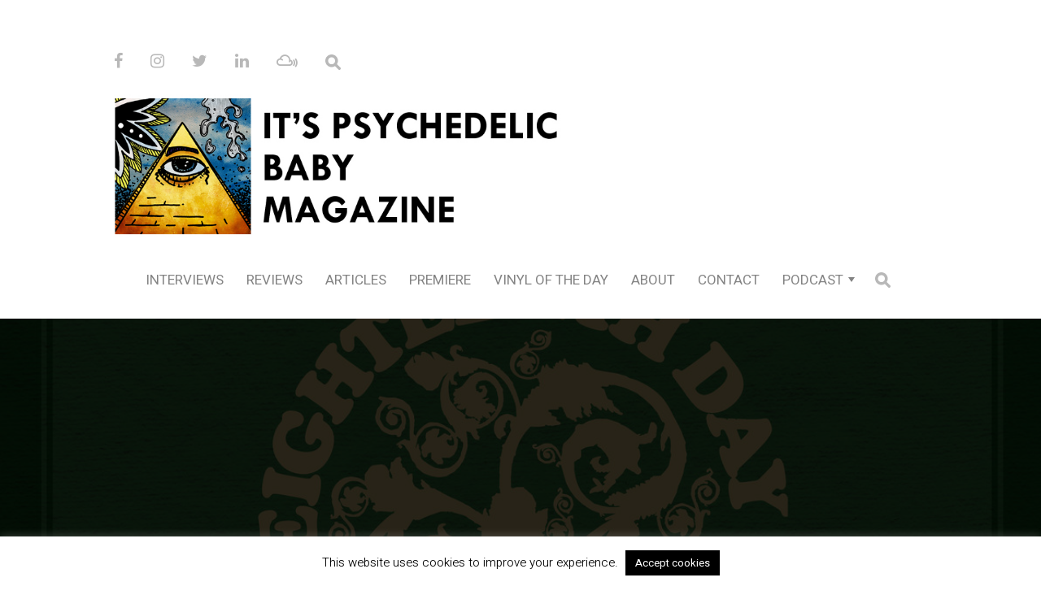

--- FILE ---
content_type: text/html; charset=UTF-8
request_url: https://www.psychedelicbabymag.com/2020/05/the-eighteenth-day-of-may-the-eighteenth-day-of-may-retrospective-2020.html
body_size: 18911
content:


<!DOCTYPE html>

<html lang="en-US">

<head>

  <meta charset="UTF-8">
  <meta http-equiv="X-UA-Compatible" content="IE=edge">
  <meta name="viewport" content="width=device-width, initial-scale=1">
  <meta name="theme-color" content="#29272a" />
  <meta name="msapplication-navbutton-color" content="#29272a" />
  <meta name="apple-mobile-web-app-status-bar-style" content="#29272a" />
  <meta name="description" content="Independent music magazine, covering alternative, underground, non-commercial and non-mainstream artists in variety of shapes and genres.">

  <link rel="profile" href="http://gmpg.org/xfn/11">
  <link rel="pingback" href="https://www.psychedelicbabymag.com/xmlrpc.php" />

  <meta name='robots' content='index, follow, max-image-preview:large, max-snippet:-1, max-video-preview:-1' />
	<style>img:is([sizes="auto" i], [sizes^="auto," i]) { contain-intrinsic-size: 3000px 1500px }</style>
	
	<!-- This site is optimized with the Yoast SEO plugin v26.6 - https://yoast.com/wordpress/plugins/seo/ -->
	<title>The Eighteenth Day Of May – ‘The Eighteenth Day Of May Retrospective’ (2020) - It&#039;s Psychedelic Baby Magazine</title>
	<link rel="canonical" href="https://www.psychedelicbabymag.com/2020/05/the-eighteenth-day-of-may-the-eighteenth-day-of-may-retrospective-2020.html" />
	<meta property="og:locale" content="en_US" />
	<meta property="og:type" content="article" />
	<meta property="og:title" content="The Eighteenth Day Of May – ‘The Eighteenth Day Of May Retrospective’ (2020) - It&#039;s Psychedelic Baby Magazine" />
	<meta property="og:description" content="The beloved acid folk sextet only released one album during their brief three-year existence fifteen years ago, but they captured the hearts and minds of British folk fans through their effective moulding of traditional British tunes from the likes of Steeleye Span with the more eclectic electric offerings from Fairport Convention, Incredible String Band, and ..." />
	<meta property="og:url" content="https://www.psychedelicbabymag.com/2020/05/the-eighteenth-day-of-may-the-eighteenth-day-of-may-retrospective-2020.html" />
	<meta property="og:site_name" content="It&#039;s Psychedelic Baby Magazine" />
	<meta property="article:published_time" content="2020-05-07T07:36:03+00:00" />
	<meta property="og:image" content="https://www.psychedelicbabymag.com/wp-content/uploads/2020/05/The-Eighteenth-Day-of-May.jpg" />
	<meta property="og:image:width" content="1192" />
	<meta property="og:image:height" content="1200" />
	<meta property="og:image:type" content="image/jpeg" />
	<meta name="author" content="Klemen Breznikar" />
	<meta name="twitter:card" content="summary_large_image" />
	<script type="application/ld+json" class="yoast-schema-graph">{"@context":"https://schema.org","@graph":[{"@type":"WebPage","@id":"https://www.psychedelicbabymag.com/2020/05/the-eighteenth-day-of-may-the-eighteenth-day-of-may-retrospective-2020.html","url":"https://www.psychedelicbabymag.com/2020/05/the-eighteenth-day-of-may-the-eighteenth-day-of-may-retrospective-2020.html","name":"The Eighteenth Day Of May – ‘The Eighteenth Day Of May Retrospective’ (2020) - It&#039;s Psychedelic Baby Magazine","isPartOf":{"@id":"https://www.psychedelicbabymag.com/#website"},"primaryImageOfPage":{"@id":"https://www.psychedelicbabymag.com/2020/05/the-eighteenth-day-of-may-the-eighteenth-day-of-may-retrospective-2020.html#primaryimage"},"image":{"@id":"https://www.psychedelicbabymag.com/2020/05/the-eighteenth-day-of-may-the-eighteenth-day-of-may-retrospective-2020.html#primaryimage"},"thumbnailUrl":"https://www.psychedelicbabymag.com/wp-content/uploads/2020/05/The-Eighteenth-Day-of-May.jpg","datePublished":"2020-05-07T07:36:03+00:00","author":{"@id":"https://www.psychedelicbabymag.com/#/schema/person/862d33ad629cbc511e304c21c6823977"},"breadcrumb":{"@id":"https://www.psychedelicbabymag.com/2020/05/the-eighteenth-day-of-may-the-eighteenth-day-of-may-retrospective-2020.html#breadcrumb"},"inLanguage":"en-US","potentialAction":[{"@type":"ReadAction","target":["https://www.psychedelicbabymag.com/2020/05/the-eighteenth-day-of-may-the-eighteenth-day-of-may-retrospective-2020.html"]}]},{"@type":"ImageObject","inLanguage":"en-US","@id":"https://www.psychedelicbabymag.com/2020/05/the-eighteenth-day-of-may-the-eighteenth-day-of-may-retrospective-2020.html#primaryimage","url":"https://www.psychedelicbabymag.com/wp-content/uploads/2020/05/The-Eighteenth-Day-of-May.jpg","contentUrl":"https://www.psychedelicbabymag.com/wp-content/uploads/2020/05/The-Eighteenth-Day-of-May.jpg","width":1192,"height":1200},{"@type":"BreadcrumbList","@id":"https://www.psychedelicbabymag.com/2020/05/the-eighteenth-day-of-may-the-eighteenth-day-of-may-retrospective-2020.html#breadcrumb","itemListElement":[{"@type":"ListItem","position":1,"name":"Home","item":"https://www.psychedelicbabymag.com/"},{"@type":"ListItem","position":2,"name":"The Eighteenth Day Of May – ‘The Eighteenth Day Of May Retrospective’ (2020)"}]},{"@type":"WebSite","@id":"https://www.psychedelicbabymag.com/#website","url":"https://www.psychedelicbabymag.com/","name":"It&#039;s Psychedelic Baby Magazine","description":"Independent music magazine, covering alternative, underground, non-commercial and non-mainstream artists in variety of shapes and genres.","potentialAction":[{"@type":"SearchAction","target":{"@type":"EntryPoint","urlTemplate":"https://www.psychedelicbabymag.com/?s={search_term_string}"},"query-input":{"@type":"PropertyValueSpecification","valueRequired":true,"valueName":"search_term_string"}}],"inLanguage":"en-US"},{"@type":"Person","@id":"https://www.psychedelicbabymag.com/#/schema/person/862d33ad629cbc511e304c21c6823977","name":"Klemen Breznikar","image":{"@type":"ImageObject","inLanguage":"en-US","@id":"https://www.psychedelicbabymag.com/#/schema/person/image/","url":"https://secure.gravatar.com/avatar/f5a4e947695577d994e7fde112a38524b28e40e40bf4abf2055091bf3de9fad7?s=96&d=mm&r=g","contentUrl":"https://secure.gravatar.com/avatar/f5a4e947695577d994e7fde112a38524b28e40e40bf4abf2055091bf3de9fad7?s=96&d=mm&r=g","caption":"Klemen Breznikar"},"url":"https://www.psychedelicbabymag.com/author/klemen"}]}</script>
	<!-- / Yoast SEO plugin. -->


<link rel='dns-prefetch' href='//www.google.com' />
<link rel='dns-prefetch' href='//fonts.googleapis.com' />
<link rel="alternate" type="application/rss+xml" title="It&#039;s Psychedelic Baby Magazine &raquo; Feed" href="https://www.psychedelicbabymag.com/feed" />
<link rel="alternate" type="application/rss+xml" title="It&#039;s Psychedelic Baby Magazine &raquo; Comments Feed" href="https://www.psychedelicbabymag.com/comments/feed" />
<link rel="alternate" type="application/rss+xml" title="It&#039;s Psychedelic Baby Magazine &raquo; The Eighteenth Day Of May – ‘The Eighteenth Day Of May Retrospective’ (2020) Comments Feed" href="https://www.psychedelicbabymag.com/2020/05/the-eighteenth-day-of-may-the-eighteenth-day-of-may-retrospective-2020.html/feed" />
<script type="text/javascript">
/* <![CDATA[ */
window._wpemojiSettings = {"baseUrl":"https:\/\/s.w.org\/images\/core\/emoji\/16.0.1\/72x72\/","ext":".png","svgUrl":"https:\/\/s.w.org\/images\/core\/emoji\/16.0.1\/svg\/","svgExt":".svg","source":{"concatemoji":"https:\/\/www.psychedelicbabymag.com\/wp-includes\/js\/wp-emoji-release.min.js?ver=6.8.3"}};
/*! This file is auto-generated */
!function(s,n){var o,i,e;function c(e){try{var t={supportTests:e,timestamp:(new Date).valueOf()};sessionStorage.setItem(o,JSON.stringify(t))}catch(e){}}function p(e,t,n){e.clearRect(0,0,e.canvas.width,e.canvas.height),e.fillText(t,0,0);var t=new Uint32Array(e.getImageData(0,0,e.canvas.width,e.canvas.height).data),a=(e.clearRect(0,0,e.canvas.width,e.canvas.height),e.fillText(n,0,0),new Uint32Array(e.getImageData(0,0,e.canvas.width,e.canvas.height).data));return t.every(function(e,t){return e===a[t]})}function u(e,t){e.clearRect(0,0,e.canvas.width,e.canvas.height),e.fillText(t,0,0);for(var n=e.getImageData(16,16,1,1),a=0;a<n.data.length;a++)if(0!==n.data[a])return!1;return!0}function f(e,t,n,a){switch(t){case"flag":return n(e,"\ud83c\udff3\ufe0f\u200d\u26a7\ufe0f","\ud83c\udff3\ufe0f\u200b\u26a7\ufe0f")?!1:!n(e,"\ud83c\udde8\ud83c\uddf6","\ud83c\udde8\u200b\ud83c\uddf6")&&!n(e,"\ud83c\udff4\udb40\udc67\udb40\udc62\udb40\udc65\udb40\udc6e\udb40\udc67\udb40\udc7f","\ud83c\udff4\u200b\udb40\udc67\u200b\udb40\udc62\u200b\udb40\udc65\u200b\udb40\udc6e\u200b\udb40\udc67\u200b\udb40\udc7f");case"emoji":return!a(e,"\ud83e\udedf")}return!1}function g(e,t,n,a){var r="undefined"!=typeof WorkerGlobalScope&&self instanceof WorkerGlobalScope?new OffscreenCanvas(300,150):s.createElement("canvas"),o=r.getContext("2d",{willReadFrequently:!0}),i=(o.textBaseline="top",o.font="600 32px Arial",{});return e.forEach(function(e){i[e]=t(o,e,n,a)}),i}function t(e){var t=s.createElement("script");t.src=e,t.defer=!0,s.head.appendChild(t)}"undefined"!=typeof Promise&&(o="wpEmojiSettingsSupports",i=["flag","emoji"],n.supports={everything:!0,everythingExceptFlag:!0},e=new Promise(function(e){s.addEventListener("DOMContentLoaded",e,{once:!0})}),new Promise(function(t){var n=function(){try{var e=JSON.parse(sessionStorage.getItem(o));if("object"==typeof e&&"number"==typeof e.timestamp&&(new Date).valueOf()<e.timestamp+604800&&"object"==typeof e.supportTests)return e.supportTests}catch(e){}return null}();if(!n){if("undefined"!=typeof Worker&&"undefined"!=typeof OffscreenCanvas&&"undefined"!=typeof URL&&URL.createObjectURL&&"undefined"!=typeof Blob)try{var e="postMessage("+g.toString()+"("+[JSON.stringify(i),f.toString(),p.toString(),u.toString()].join(",")+"));",a=new Blob([e],{type:"text/javascript"}),r=new Worker(URL.createObjectURL(a),{name:"wpTestEmojiSupports"});return void(r.onmessage=function(e){c(n=e.data),r.terminate(),t(n)})}catch(e){}c(n=g(i,f,p,u))}t(n)}).then(function(e){for(var t in e)n.supports[t]=e[t],n.supports.everything=n.supports.everything&&n.supports[t],"flag"!==t&&(n.supports.everythingExceptFlag=n.supports.everythingExceptFlag&&n.supports[t]);n.supports.everythingExceptFlag=n.supports.everythingExceptFlag&&!n.supports.flag,n.DOMReady=!1,n.readyCallback=function(){n.DOMReady=!0}}).then(function(){return e}).then(function(){var e;n.supports.everything||(n.readyCallback(),(e=n.source||{}).concatemoji?t(e.concatemoji):e.wpemoji&&e.twemoji&&(t(e.twemoji),t(e.wpemoji)))}))}((window,document),window._wpemojiSettings);
/* ]]> */
</script>
<style id='wp-emoji-styles-inline-css' type='text/css'>

	img.wp-smiley, img.emoji {
		display: inline !important;
		border: none !important;
		box-shadow: none !important;
		height: 1em !important;
		width: 1em !important;
		margin: 0 0.07em !important;
		vertical-align: -0.1em !important;
		background: none !important;
		padding: 0 !important;
	}
</style>
<link rel='stylesheet' id='wp-block-library-css' href='https://www.psychedelicbabymag.com/wp-includes/css/dist/block-library/style.min.css?ver=6.8.3' type='text/css' media='all' />
<style id='classic-theme-styles-inline-css' type='text/css'>
/*! This file is auto-generated */
.wp-block-button__link{color:#fff;background-color:#32373c;border-radius:9999px;box-shadow:none;text-decoration:none;padding:calc(.667em + 2px) calc(1.333em + 2px);font-size:1.125em}.wp-block-file__button{background:#32373c;color:#fff;text-decoration:none}
</style>
<style id='global-styles-inline-css' type='text/css'>
:root{--wp--preset--aspect-ratio--square: 1;--wp--preset--aspect-ratio--4-3: 4/3;--wp--preset--aspect-ratio--3-4: 3/4;--wp--preset--aspect-ratio--3-2: 3/2;--wp--preset--aspect-ratio--2-3: 2/3;--wp--preset--aspect-ratio--16-9: 16/9;--wp--preset--aspect-ratio--9-16: 9/16;--wp--preset--color--black: #000000;--wp--preset--color--cyan-bluish-gray: #abb8c3;--wp--preset--color--white: #ffffff;--wp--preset--color--pale-pink: #f78da7;--wp--preset--color--vivid-red: #cf2e2e;--wp--preset--color--luminous-vivid-orange: #ff6900;--wp--preset--color--luminous-vivid-amber: #fcb900;--wp--preset--color--light-green-cyan: #7bdcb5;--wp--preset--color--vivid-green-cyan: #00d084;--wp--preset--color--pale-cyan-blue: #8ed1fc;--wp--preset--color--vivid-cyan-blue: #0693e3;--wp--preset--color--vivid-purple: #9b51e0;--wp--preset--gradient--vivid-cyan-blue-to-vivid-purple: linear-gradient(135deg,rgba(6,147,227,1) 0%,rgb(155,81,224) 100%);--wp--preset--gradient--light-green-cyan-to-vivid-green-cyan: linear-gradient(135deg,rgb(122,220,180) 0%,rgb(0,208,130) 100%);--wp--preset--gradient--luminous-vivid-amber-to-luminous-vivid-orange: linear-gradient(135deg,rgba(252,185,0,1) 0%,rgba(255,105,0,1) 100%);--wp--preset--gradient--luminous-vivid-orange-to-vivid-red: linear-gradient(135deg,rgba(255,105,0,1) 0%,rgb(207,46,46) 100%);--wp--preset--gradient--very-light-gray-to-cyan-bluish-gray: linear-gradient(135deg,rgb(238,238,238) 0%,rgb(169,184,195) 100%);--wp--preset--gradient--cool-to-warm-spectrum: linear-gradient(135deg,rgb(74,234,220) 0%,rgb(151,120,209) 20%,rgb(207,42,186) 40%,rgb(238,44,130) 60%,rgb(251,105,98) 80%,rgb(254,248,76) 100%);--wp--preset--gradient--blush-light-purple: linear-gradient(135deg,rgb(255,206,236) 0%,rgb(152,150,240) 100%);--wp--preset--gradient--blush-bordeaux: linear-gradient(135deg,rgb(254,205,165) 0%,rgb(254,45,45) 50%,rgb(107,0,62) 100%);--wp--preset--gradient--luminous-dusk: linear-gradient(135deg,rgb(255,203,112) 0%,rgb(199,81,192) 50%,rgb(65,88,208) 100%);--wp--preset--gradient--pale-ocean: linear-gradient(135deg,rgb(255,245,203) 0%,rgb(182,227,212) 50%,rgb(51,167,181) 100%);--wp--preset--gradient--electric-grass: linear-gradient(135deg,rgb(202,248,128) 0%,rgb(113,206,126) 100%);--wp--preset--gradient--midnight: linear-gradient(135deg,rgb(2,3,129) 0%,rgb(40,116,252) 100%);--wp--preset--font-size--small: 13px;--wp--preset--font-size--medium: 20px;--wp--preset--font-size--large: 36px;--wp--preset--font-size--x-large: 42px;--wp--preset--spacing--20: 0.44rem;--wp--preset--spacing--30: 0.67rem;--wp--preset--spacing--40: 1rem;--wp--preset--spacing--50: 1.5rem;--wp--preset--spacing--60: 2.25rem;--wp--preset--spacing--70: 3.38rem;--wp--preset--spacing--80: 5.06rem;--wp--preset--shadow--natural: 6px 6px 9px rgba(0, 0, 0, 0.2);--wp--preset--shadow--deep: 12px 12px 50px rgba(0, 0, 0, 0.4);--wp--preset--shadow--sharp: 6px 6px 0px rgba(0, 0, 0, 0.2);--wp--preset--shadow--outlined: 6px 6px 0px -3px rgba(255, 255, 255, 1), 6px 6px rgba(0, 0, 0, 1);--wp--preset--shadow--crisp: 6px 6px 0px rgba(0, 0, 0, 1);}:where(.is-layout-flex){gap: 0.5em;}:where(.is-layout-grid){gap: 0.5em;}body .is-layout-flex{display: flex;}.is-layout-flex{flex-wrap: wrap;align-items: center;}.is-layout-flex > :is(*, div){margin: 0;}body .is-layout-grid{display: grid;}.is-layout-grid > :is(*, div){margin: 0;}:where(.wp-block-columns.is-layout-flex){gap: 2em;}:where(.wp-block-columns.is-layout-grid){gap: 2em;}:where(.wp-block-post-template.is-layout-flex){gap: 1.25em;}:where(.wp-block-post-template.is-layout-grid){gap: 1.25em;}.has-black-color{color: var(--wp--preset--color--black) !important;}.has-cyan-bluish-gray-color{color: var(--wp--preset--color--cyan-bluish-gray) !important;}.has-white-color{color: var(--wp--preset--color--white) !important;}.has-pale-pink-color{color: var(--wp--preset--color--pale-pink) !important;}.has-vivid-red-color{color: var(--wp--preset--color--vivid-red) !important;}.has-luminous-vivid-orange-color{color: var(--wp--preset--color--luminous-vivid-orange) !important;}.has-luminous-vivid-amber-color{color: var(--wp--preset--color--luminous-vivid-amber) !important;}.has-light-green-cyan-color{color: var(--wp--preset--color--light-green-cyan) !important;}.has-vivid-green-cyan-color{color: var(--wp--preset--color--vivid-green-cyan) !important;}.has-pale-cyan-blue-color{color: var(--wp--preset--color--pale-cyan-blue) !important;}.has-vivid-cyan-blue-color{color: var(--wp--preset--color--vivid-cyan-blue) !important;}.has-vivid-purple-color{color: var(--wp--preset--color--vivid-purple) !important;}.has-black-background-color{background-color: var(--wp--preset--color--black) !important;}.has-cyan-bluish-gray-background-color{background-color: var(--wp--preset--color--cyan-bluish-gray) !important;}.has-white-background-color{background-color: var(--wp--preset--color--white) !important;}.has-pale-pink-background-color{background-color: var(--wp--preset--color--pale-pink) !important;}.has-vivid-red-background-color{background-color: var(--wp--preset--color--vivid-red) !important;}.has-luminous-vivid-orange-background-color{background-color: var(--wp--preset--color--luminous-vivid-orange) !important;}.has-luminous-vivid-amber-background-color{background-color: var(--wp--preset--color--luminous-vivid-amber) !important;}.has-light-green-cyan-background-color{background-color: var(--wp--preset--color--light-green-cyan) !important;}.has-vivid-green-cyan-background-color{background-color: var(--wp--preset--color--vivid-green-cyan) !important;}.has-pale-cyan-blue-background-color{background-color: var(--wp--preset--color--pale-cyan-blue) !important;}.has-vivid-cyan-blue-background-color{background-color: var(--wp--preset--color--vivid-cyan-blue) !important;}.has-vivid-purple-background-color{background-color: var(--wp--preset--color--vivid-purple) !important;}.has-black-border-color{border-color: var(--wp--preset--color--black) !important;}.has-cyan-bluish-gray-border-color{border-color: var(--wp--preset--color--cyan-bluish-gray) !important;}.has-white-border-color{border-color: var(--wp--preset--color--white) !important;}.has-pale-pink-border-color{border-color: var(--wp--preset--color--pale-pink) !important;}.has-vivid-red-border-color{border-color: var(--wp--preset--color--vivid-red) !important;}.has-luminous-vivid-orange-border-color{border-color: var(--wp--preset--color--luminous-vivid-orange) !important;}.has-luminous-vivid-amber-border-color{border-color: var(--wp--preset--color--luminous-vivid-amber) !important;}.has-light-green-cyan-border-color{border-color: var(--wp--preset--color--light-green-cyan) !important;}.has-vivid-green-cyan-border-color{border-color: var(--wp--preset--color--vivid-green-cyan) !important;}.has-pale-cyan-blue-border-color{border-color: var(--wp--preset--color--pale-cyan-blue) !important;}.has-vivid-cyan-blue-border-color{border-color: var(--wp--preset--color--vivid-cyan-blue) !important;}.has-vivid-purple-border-color{border-color: var(--wp--preset--color--vivid-purple) !important;}.has-vivid-cyan-blue-to-vivid-purple-gradient-background{background: var(--wp--preset--gradient--vivid-cyan-blue-to-vivid-purple) !important;}.has-light-green-cyan-to-vivid-green-cyan-gradient-background{background: var(--wp--preset--gradient--light-green-cyan-to-vivid-green-cyan) !important;}.has-luminous-vivid-amber-to-luminous-vivid-orange-gradient-background{background: var(--wp--preset--gradient--luminous-vivid-amber-to-luminous-vivid-orange) !important;}.has-luminous-vivid-orange-to-vivid-red-gradient-background{background: var(--wp--preset--gradient--luminous-vivid-orange-to-vivid-red) !important;}.has-very-light-gray-to-cyan-bluish-gray-gradient-background{background: var(--wp--preset--gradient--very-light-gray-to-cyan-bluish-gray) !important;}.has-cool-to-warm-spectrum-gradient-background{background: var(--wp--preset--gradient--cool-to-warm-spectrum) !important;}.has-blush-light-purple-gradient-background{background: var(--wp--preset--gradient--blush-light-purple) !important;}.has-blush-bordeaux-gradient-background{background: var(--wp--preset--gradient--blush-bordeaux) !important;}.has-luminous-dusk-gradient-background{background: var(--wp--preset--gradient--luminous-dusk) !important;}.has-pale-ocean-gradient-background{background: var(--wp--preset--gradient--pale-ocean) !important;}.has-electric-grass-gradient-background{background: var(--wp--preset--gradient--electric-grass) !important;}.has-midnight-gradient-background{background: var(--wp--preset--gradient--midnight) !important;}.has-small-font-size{font-size: var(--wp--preset--font-size--small) !important;}.has-medium-font-size{font-size: var(--wp--preset--font-size--medium) !important;}.has-large-font-size{font-size: var(--wp--preset--font-size--large) !important;}.has-x-large-font-size{font-size: var(--wp--preset--font-size--x-large) !important;}
:where(.wp-block-post-template.is-layout-flex){gap: 1.25em;}:where(.wp-block-post-template.is-layout-grid){gap: 1.25em;}
:where(.wp-block-columns.is-layout-flex){gap: 2em;}:where(.wp-block-columns.is-layout-grid){gap: 2em;}
:root :where(.wp-block-pullquote){font-size: 1.5em;line-height: 1.6;}
</style>
<link rel='stylesheet' id='contact-form-7-css' href='https://www.psychedelicbabymag.com/wp-content/plugins/contact-form-7/includes/css/styles.css?ver=6.1.4' type='text/css' media='all' />
<link rel='stylesheet' id='cookie-law-info-css' href='https://www.psychedelicbabymag.com/wp-content/plugins/cookie-law-info/legacy/public/css/cookie-law-info-public.css?ver=3.3.9.1' type='text/css' media='all' />
<link rel='stylesheet' id='cookie-law-info-gdpr-css' href='https://www.psychedelicbabymag.com/wp-content/plugins/cookie-law-info/legacy/public/css/cookie-law-info-gdpr.css?ver=3.3.9.1' type='text/css' media='all' />
<link rel='stylesheet' id='chld_thm_cfg_parent-css' href='https://www.psychedelicbabymag.com/wp-content/themes/neori/style.css?ver=6.8.3' type='text/css' media='all' />
<link rel='stylesheet' id='neori-style-css' href='https://www.psychedelicbabymag.com/wp-content/themes/neori-child/style.css?ver=1.4.1550571825' type='text/css' media='all' />
<link rel='stylesheet' id='bootstrap-css-css' href='https://www.psychedelicbabymag.com/wp-content/themes/neori/css/bootstrap.min.css?ver=4.0' type='text/css' media='all' />
<link rel='stylesheet' id='neori-modified-bootstrap-css-css' href='https://www.psychedelicbabymag.com/wp-content/themes/neori/css/modified-bootstrap.css?ver=1.4.0' type='text/css' media='all' />
<link rel='stylesheet' id='fontawesome-css' href='https://www.psychedelicbabymag.com/wp-content/themes/neori/css/font-awesome.min.css?ver=4.7.0' type='text/css' media='all' />
<link rel='stylesheet' id='simple-line-icons-css' href='https://www.psychedelicbabymag.com/wp-content/themes/neori/css/simple-line-icons.css?ver=2.4.0' type='text/css' media='all' />
<link rel='stylesheet' id='neori-fonts-css' href='//fonts.googleapis.com/css?family=Heebo%3A300%2C400%2C500%2C700%7CAssistant%3A500%2C600%2C700%7CPT+Serif%3A400%2C700%7C%26subset%3Dlatin%2Clatin-ext&#038;ver=1.0.0' type='text/css' media='all' />
<script type="text/javascript" src="https://www.psychedelicbabymag.com/wp-includes/js/jquery/jquery.min.js?ver=3.7.1" id="jquery-core-js"></script>
<script type="text/javascript" src="https://www.psychedelicbabymag.com/wp-includes/js/jquery/jquery-migrate.min.js?ver=3.4.1" id="jquery-migrate-js"></script>
<script type="text/javascript" id="cookie-law-info-js-extra">
/* <![CDATA[ */
var Cli_Data = {"nn_cookie_ids":[],"cookielist":[],"non_necessary_cookies":[],"ccpaEnabled":"","ccpaRegionBased":"","ccpaBarEnabled":"","strictlyEnabled":["necessary","obligatoire"],"ccpaType":"gdpr","js_blocking":"","custom_integration":"","triggerDomRefresh":"","secure_cookies":""};
var cli_cookiebar_settings = {"animate_speed_hide":"500","animate_speed_show":"500","background":"#FFF","border":"#b1a6a6c2","border_on":"","button_1_button_colour":"#000","button_1_button_hover":"#000000","button_1_link_colour":"#fff","button_1_as_button":"1","button_1_new_win":"","button_2_button_colour":"#333","button_2_button_hover":"#292929","button_2_link_colour":"#444","button_2_as_button":"","button_2_hidebar":"","button_3_button_colour":"#000","button_3_button_hover":"#000000","button_3_link_colour":"#fff","button_3_as_button":"1","button_3_new_win":"","button_4_button_colour":"#000","button_4_button_hover":"#000000","button_4_link_colour":"#fff","button_4_as_button":"1","button_7_button_colour":"#61a229","button_7_button_hover":"#4e8221","button_7_link_colour":"#fff","button_7_as_button":"1","button_7_new_win":"","font_family":"inherit","header_fix":"","notify_animate_hide":"1","notify_animate_show":"","notify_div_id":"#cookie-law-info-bar","notify_position_horizontal":"right","notify_position_vertical":"bottom","scroll_close":"","scroll_close_reload":"","accept_close_reload":"","reject_close_reload":"","showagain_tab":"1","showagain_background":"#fff","showagain_border":"#000","showagain_div_id":"#cookie-law-info-again","showagain_x_position":"50px","text":"#000","show_once_yn":"","show_once":"10000","logging_on":"","as_popup":"","popup_overlay":"1","bar_heading_text":"","cookie_bar_as":"banner","popup_showagain_position":"bottom-right","widget_position":"left"};
var log_object = {"ajax_url":"https:\/\/www.psychedelicbabymag.com\/wp-admin\/admin-ajax.php"};
/* ]]> */
</script>
<script type="text/javascript" src="https://www.psychedelicbabymag.com/wp-content/plugins/cookie-law-info/legacy/public/js/cookie-law-info-public.js?ver=3.3.9.1" id="cookie-law-info-js"></script>
<script type="text/javascript" src="https://www.psychedelicbabymag.com/wp-content/plugins/sticky-menu-or-anything-on-scroll/assets/js/jq-sticky-anything.min.js?ver=2.1.1" id="stickyAnythingLib-js"></script>
<link rel="https://api.w.org/" href="https://www.psychedelicbabymag.com/wp-json/" /><link rel="alternate" title="JSON" type="application/json" href="https://www.psychedelicbabymag.com/wp-json/wp/v2/posts/16921" /><link rel="EditURI" type="application/rsd+xml" title="RSD" href="https://www.psychedelicbabymag.com/xmlrpc.php?rsd" />
<meta name="generator" content="WordPress 6.8.3" />
<link rel='shortlink' href='https://www.psychedelicbabymag.com/?p=16921' />
<link rel="alternate" title="oEmbed (JSON)" type="application/json+oembed" href="https://www.psychedelicbabymag.com/wp-json/oembed/1.0/embed?url=https%3A%2F%2Fwww.psychedelicbabymag.com%2F2020%2F05%2Fthe-eighteenth-day-of-may-the-eighteenth-day-of-may-retrospective-2020.html" />
<link rel="alternate" title="oEmbed (XML)" type="text/xml+oembed" href="https://www.psychedelicbabymag.com/wp-json/oembed/1.0/embed?url=https%3A%2F%2Fwww.psychedelicbabymag.com%2F2020%2F05%2Fthe-eighteenth-day-of-may-the-eighteenth-day-of-may-retrospective-2020.html&#038;format=xml" />
<!-- HFCM by 99 Robots - Snippet # 1: FB verify -->
<meta name="facebook-domain-verification" content="qh8jajhm36dp3uq7azve4pcmt1kdz4" />
<!-- /end HFCM by 99 Robots -->
<link rel="icon" href="https://www.psychedelicbabymag.com/wp-content/uploads/2019/03/cropped-Pyramid-logo-32x32.jpg" sizes="32x32" />
<link rel="icon" href="https://www.psychedelicbabymag.com/wp-content/uploads/2019/03/cropped-Pyramid-logo-192x192.jpg" sizes="192x192" />
<link rel="apple-touch-icon" href="https://www.psychedelicbabymag.com/wp-content/uploads/2019/03/cropped-Pyramid-logo-180x180.jpg" />
<meta name="msapplication-TileImage" content="https://www.psychedelicbabymag.com/wp-content/uploads/2019/03/cropped-Pyramid-logo-270x270.jpg" />
		<style type="text/css" id="wp-custom-css">
			.single-bottom-area {
	display: none;
}
.single-top-area {
	display: none;
}
.single-thumbnail {
	height: 550px;
	width: 100%;
	background: rgba(0, 0, 0, 0.7);
	background-blend-mode: multiply,multiply;
	background-size: cover;
	background-position: center;
}
.single-thumbnail {
	background-image: url('/wp-content/uploads/2021/02/banner-1.jpg');
	background-size: cover;
}
.author, .category {
	display: none !important;
}
.entry-content div {
	margin-bottom: 12px;
}
.post .entry-content img, .page .entry-content figure img {
	max-width: 100%;
	height: auto;
	margin-top: 5px;
	margin-bottom: 30px;
}
.wp-caption {
	margin-bottom: 0.1em;
	max-width: 100%;
}
#logo {
	background-position: center center;
}
@media(max-width: 800px) {
	#logo {
		background-size: contain;
		width: 600px;
		max-width: 100% !important;
	}
}
#social {
	padding-left: 30px;
}
.wpcf7-form {
	margin-top: 40px;
}
#post-3124 h2 {
	margin-top: 30px;
	margin-left: 0px;
}
.logo {
	position: relative;
	left: 0px;
}
.grecaptcha-badge {
	display: none !important;
}		</style>
		
</head>



<body class="wp-singular post-template-default single single-post postid-16921 single-format-standard wp-theme-neori wp-child-theme-neori-child">

<div id="page" class="site">



<!-- Sticky Header START -->

  <div class="sticky-header align-items-center">

    <div class="container">

      <div class="sticky-logo">

        
          <a href="https://www.psychedelicbabymag.com"><img src="https://www.psychedelicbabymag.com/wp-content/uploads/2019/03/Pyramid-logo.jpg"></a>

        
      </div><!-- /.sticky-logo -->

    <nav class="main-navigation sticky">

      <div class="menu-main-menu-container"><ul id="menu-main-menu" class="menu"><li id="menu-item-3169" class="menu-item menu-item-type-taxonomy menu-item-object-post_tag menu-item-3169"><a href="https://www.psychedelicbabymag.com/tag/interview">Interviews</a></li>
<li id="menu-item-3170" class="menu-item menu-item-type-taxonomy menu-item-object-post_tag menu-item-3170"><a href="https://www.psychedelicbabymag.com/tag/reviews">Reviews</a></li>
<li id="menu-item-3171" class="menu-item menu-item-type-taxonomy menu-item-object-post_tag menu-item-3171"><a href="https://www.psychedelicbabymag.com/tag/articles">Articles</a></li>
<li id="menu-item-3181" class="menu-item menu-item-type-taxonomy menu-item-object-post_tag menu-item-3181"><a href="https://www.psychedelicbabymag.com/tag/premiere">Premiere</a></li>
<li id="menu-item-31656" class="menu-item menu-item-type-post_type menu-item-object-page menu-item-31656"><a href="https://www.psychedelicbabymag.com/vinyl-of-the-day">Vinyl of the Day</a></li>
<li id="menu-item-3172" class="menu-item menu-item-type-post_type menu-item-object-page menu-item-3172"><a href="https://www.psychedelicbabymag.com/about">About</a></li>
<li id="menu-item-3174" class="menu-item menu-item-type-post_type menu-item-object-page menu-item-3174"><a href="https://www.psychedelicbabymag.com/contact-us">Contact</a></li>
<li id="menu-item-3178" class="menu-item menu-item-type-taxonomy menu-item-object-post_tag menu-item-has-children menu-item-3178"><a href="https://www.psychedelicbabymag.com/tag/podcast">Podcast</a>
<ul class="sub-menu">
	<li id="menu-item-3182" class="menu-item menu-item-type-custom menu-item-object-custom menu-item-has-children menu-item-3182"><a>More</a>
	<ul class="sub-menu">
		<li id="menu-item-26248" class="menu-item menu-item-type-custom menu-item-object-custom menu-item-26248"><a href="https://www.psychedelicbabymag.com/tag/hi-fi-series">Hi-Fi Series</a></li>
		<li id="menu-item-3179" class="menu-item menu-item-type-taxonomy menu-item-object-post_tag menu-item-3179"><a href="https://www.psychedelicbabymag.com/tag/jazz-corner">Jazz Corner</a></li>
		<li id="menu-item-3180" class="menu-item menu-item-type-taxonomy menu-item-object-post_tag menu-item-3180"><a href="https://www.psychedelicbabymag.com/tag/from-the-vault">From The Vault</a></li>
		<li id="menu-item-3177" class="menu-item menu-item-type-post_type menu-item-object-page menu-item-3177"><a href="https://www.psychedelicbabymag.com/press">Press</a></li>
		<li id="menu-item-6266" class="menu-item menu-item-type-post_type menu-item-object-page menu-item-6266"><a href="https://www.psychedelicbabymag.com/newsletters">Newsletters</a></li>
		<li id="menu-item-31660" class="menu-item menu-item-type-post_type menu-item-object-page menu-item-31660"><a href="https://www.psychedelicbabymag.com/store">Limited Edition</a></li>
	</ul>
</li>
</ul>
</li>
</ul></div>
    </nav><!-- /.main-navigation sticky -->

    
    <form id="navbarsearchformsticky" class="navbarsearchform" role="search" action="https://www.psychedelicbabymag.com/" method="get">

      <input type="search" name="s" value=" ">

    </form>

    </div><!-- /.container-->

  </div><!-- /.sticky-header -->

<!-- Sticky Header END -->

<!-- Header Type Selection START -->


  <!-- Centered Header START -->

  <div class="container">

    <header class="centered">

<!-- Logo -->

		<div id="social">
<div class="social-icons">

              
                <a href="https://www.facebook.com/Psychedelic.Baby.Magazine/" target="_blank"><i class="fa fa-facebook"></i></a>

              
              
                <a href="https://www.instagram.com/psychedelic_baby_magazine/" target="_blank"><i class="fa fa-instagram"></i></a>

              
              
                <a href="https://twitter.com/PsychedelicMag" target="_blank"><i class="fa fa-twitter"></i></a>

              
              
                <a href="https://si.linkedin.com/in/klemen-breznikar-44402974" target="_blank"><i class="fa fa-linkedin"></i></a>

              
              
                <a href="https://www.mixcloud.com/PsychedelicBaby/stream/" target="_blank"><i class="fa fa-mixcloud"></i></a>

              
              
              
              <form id="navbarsearchform" class="navbarsearchform" role="search" action="https://www.psychedelicbabymag.com/" method="get">

                <input type="search" name="s" value=" ">

              </form>

            </div><!-- /.social-icons -->        
        </div>

      
        <div class="header-upper" style="height: px;">

          <div class="logo" style="background-image: url('https://www.psychedelicbabymag.com/wp-content/uploads/2019/03/psychedelic-magazine-1.jpg'); width: px; height: px;"><a href="https://www.psychedelicbabymag.com"><h1>It&#039;s Psychedelic Baby Magazine</h1></a></div>

      
        </div><!-- /.header-upper -->

<!-- Description -->

      
<!-- Navigation -->

      <div class="header-lower">

        <nav class="main-navigation">

          <div class="menu-main-menu-container"><ul id="menu-main-menu-1" class="menu"><li class="menu-item menu-item-type-taxonomy menu-item-object-post_tag menu-item-3169"><a href="https://www.psychedelicbabymag.com/tag/interview">Interviews</a></li>
<li class="menu-item menu-item-type-taxonomy menu-item-object-post_tag menu-item-3170"><a href="https://www.psychedelicbabymag.com/tag/reviews">Reviews</a></li>
<li class="menu-item menu-item-type-taxonomy menu-item-object-post_tag menu-item-3171"><a href="https://www.psychedelicbabymag.com/tag/articles">Articles</a></li>
<li class="menu-item menu-item-type-taxonomy menu-item-object-post_tag menu-item-3181"><a href="https://www.psychedelicbabymag.com/tag/premiere">Premiere</a></li>
<li class="menu-item menu-item-type-post_type menu-item-object-page menu-item-31656"><a href="https://www.psychedelicbabymag.com/vinyl-of-the-day">Vinyl of the Day</a></li>
<li class="menu-item menu-item-type-post_type menu-item-object-page menu-item-3172"><a href="https://www.psychedelicbabymag.com/about">About</a></li>
<li class="menu-item menu-item-type-post_type menu-item-object-page menu-item-3174"><a href="https://www.psychedelicbabymag.com/contact-us">Contact</a></li>
<li class="menu-item menu-item-type-taxonomy menu-item-object-post_tag menu-item-has-children menu-item-3178"><a href="https://www.psychedelicbabymag.com/tag/podcast">Podcast</a>
<ul class="sub-menu">
	<li class="menu-item menu-item-type-custom menu-item-object-custom menu-item-has-children menu-item-3182"><a>More</a>
	<ul class="sub-menu">
		<li class="menu-item menu-item-type-custom menu-item-object-custom menu-item-26248"><a href="https://www.psychedelicbabymag.com/tag/hi-fi-series">Hi-Fi Series</a></li>
		<li class="menu-item menu-item-type-taxonomy menu-item-object-post_tag menu-item-3179"><a href="https://www.psychedelicbabymag.com/tag/jazz-corner">Jazz Corner</a></li>
		<li class="menu-item menu-item-type-taxonomy menu-item-object-post_tag menu-item-3180"><a href="https://www.psychedelicbabymag.com/tag/from-the-vault">From The Vault</a></li>
		<li class="menu-item menu-item-type-post_type menu-item-object-page menu-item-3177"><a href="https://www.psychedelicbabymag.com/press">Press</a></li>
		<li class="menu-item menu-item-type-post_type menu-item-object-page menu-item-6266"><a href="https://www.psychedelicbabymag.com/newsletters">Newsletters</a></li>
		<li class="menu-item menu-item-type-post_type menu-item-object-page menu-item-31660"><a href="https://www.psychedelicbabymag.com/store">Limited Edition</a></li>
	</ul>
</li>
</ul>
</li>
</ul></div>
        </nav><!-- /.main-navigation -->

        
        <form id="navbarsearchform" class="navbarsearchform" role="search" action="https://www.psychedelicbabymag.com/" method="get">

          <input type="search" name="s" value=" ">

        </form>

        <div class="offcanvas-navigation">
                    
          <i class="fa fa-close offcanvas-close"></i>
                    
          <div class="social-icons">

            
              <a href="https://www.facebook.com/Psychedelic.Baby.Magazine/"><i class="fa fa-facebook"></i></a>

            
            
              <a href="https://www.instagram.com/psychedelic_baby_magazine/"><i class="fa fa-instagram"></i></a>

            
            
              <a href="https://twitter.com/PsychedelicMag"><i class="fa fa-twitter"></i></a>

            
            
              <a href="https://si.linkedin.com/in/klemen-breznikar-44402974"><i class="fa fa-linkedin"></i></a>

            
            
              <a href="https://www.mixcloud.com/PsychedelicBaby/stream/"><i class="fa fa-mixcloud"></i></a>

            
            
            
            <form id="navbarsearchform-offcanvas" class="navbarsearchform" role="search" action="https://www.psychedelicbabymag.com/" method="get">

              <input type="search" name="s" value=" ">

            </form>
              
          </div><!-- /.social-icons -->

          <div class="menu-main-menu-container"><ul id="menu-main-menu-2" class="menu"><li class="menu-item menu-item-type-taxonomy menu-item-object-post_tag menu-item-3169"><a href="https://www.psychedelicbabymag.com/tag/interview">Interviews</a></li>
<li class="menu-item menu-item-type-taxonomy menu-item-object-post_tag menu-item-3170"><a href="https://www.psychedelicbabymag.com/tag/reviews">Reviews</a></li>
<li class="menu-item menu-item-type-taxonomy menu-item-object-post_tag menu-item-3171"><a href="https://www.psychedelicbabymag.com/tag/articles">Articles</a></li>
<li class="menu-item menu-item-type-taxonomy menu-item-object-post_tag menu-item-3181"><a href="https://www.psychedelicbabymag.com/tag/premiere">Premiere</a></li>
<li class="menu-item menu-item-type-post_type menu-item-object-page menu-item-31656"><a href="https://www.psychedelicbabymag.com/vinyl-of-the-day">Vinyl of the Day</a></li>
<li class="menu-item menu-item-type-post_type menu-item-object-page menu-item-3172"><a href="https://www.psychedelicbabymag.com/about">About</a></li>
<li class="menu-item menu-item-type-post_type menu-item-object-page menu-item-3174"><a href="https://www.psychedelicbabymag.com/contact-us">Contact</a></li>
<li class="menu-item menu-item-type-taxonomy menu-item-object-post_tag menu-item-has-children menu-item-3178"><a href="https://www.psychedelicbabymag.com/tag/podcast">Podcast</a>
<ul class="sub-menu">
	<li class="menu-item menu-item-type-custom menu-item-object-custom menu-item-has-children menu-item-3182"><a>More</a>
	<ul class="sub-menu">
		<li class="menu-item menu-item-type-custom menu-item-object-custom menu-item-26248"><a href="https://www.psychedelicbabymag.com/tag/hi-fi-series">Hi-Fi Series</a></li>
		<li class="menu-item menu-item-type-taxonomy menu-item-object-post_tag menu-item-3179"><a href="https://www.psychedelicbabymag.com/tag/jazz-corner">Jazz Corner</a></li>
		<li class="menu-item menu-item-type-taxonomy menu-item-object-post_tag menu-item-3180"><a href="https://www.psychedelicbabymag.com/tag/from-the-vault">From The Vault</a></li>
		<li class="menu-item menu-item-type-post_type menu-item-object-page menu-item-3177"><a href="https://www.psychedelicbabymag.com/press">Press</a></li>
		<li class="menu-item menu-item-type-post_type menu-item-object-page menu-item-6266"><a href="https://www.psychedelicbabymag.com/newsletters">Newsletters</a></li>
		<li class="menu-item menu-item-type-post_type menu-item-object-page menu-item-31660"><a href="https://www.psychedelicbabymag.com/store">Limited Edition</a></li>
	</ul>
</li>
</ul>
</li>
</ul></div>
        </div> <!-- /.offcanvas-navigation -->

      </div><!-- /.header-lower -->

    </header>

  </div><!-- /.container -->

<!-- Centered Header END -->


<!-- Header Type Selection END -->

<div class="offcanvas-menu-button"><i class="fa fa-bars"></i></div>
  
    
      <!--

THUMBNAIL & TITLE

-->



  <div class="single-thumbnail" style="background-image: url('https://www.psychedelicbabymag.com/wp-content/uploads/2020/05/The-Eighteenth-Day-of-May.jpg')">


    <div class="container">

      <div class="single-thumbnail-inside row align-items-end">

        <div class="single-title-zone ws-sr col">

          <span class="category"><a href="https://www.psychedelicbabymag.com/category/uncategorized" title="Uncategorized">Uncategorized</a> </span>

          <h1>The Eighteenth Day Of May – ‘The Eighteenth Day Of May Retrospective’ (2020)</h1>
          
            <span class="date">May 7, 2020</span>

          
        </div><!-- /.single-title-zone -->

      </div><!-- /.single-thumbnail-inside -->

    </div><!-- /.container -->

  </div><!-- /.single-thumbnail -->



<!--

THE POST CONTENT

-->

<div class="container">

  <div class="row sr">

    <div class="content col-lg-9 mx-auto align-items-center">

      <div class="single-top-area clearfix">

        <div class="author">

          <img alt='' src='https://secure.gravatar.com/avatar/f5a4e947695577d994e7fde112a38524b28e40e40bf4abf2055091bf3de9fad7?s=57&#038;d=mm&#038;r=g' srcset='https://secure.gravatar.com/avatar/f5a4e947695577d994e7fde112a38524b28e40e40bf4abf2055091bf3de9fad7?s=114&#038;d=mm&#038;r=g 2x' class='useravatar avatar-57 photo' height='57' width='57' decoding='async'/>
          <div class="author-info">

            <p>author:</p>

            
          </div><!-- /.author-info -->

        </div><!-- /.author-->

        Array<div class='social-icons row align-items-center'><a target='_blank' href='http://www.facebook.com/sharer.php?u=https://www.psychedelicbabymag.com/2020/05/the-eighteenth-day-of-may-the-eighteenth-day-of-may-retrospective-2020.html'><div class='icon-social-facebook col'></div></a><a target='_blank' href='https://twitter.com/share?url=https://www.psychedelicbabymag.com/2020/05/the-eighteenth-day-of-may-the-eighteenth-day-of-may-retrospective-2020.html'><div class='icon-social-twitter col'></div></a><a target='_blank' href='https://plus.google.com/share?url=https://www.psychedelicbabymag.com/2020/05/the-eighteenth-day-of-may-the-eighteenth-day-of-may-retrospective-2020.html'><div class='icon-social-google col'></div></a><a target='_blank' href='https://pinterest.com/pin/create/button/?url=https://www.psychedelicbabymag.com/2020/05/the-eighteenth-day-of-may-the-eighteenth-day-of-may-retrospective-2020.html&amp;media=https://www.psychedelicbabymag.com/wp-content/uploads/2020/05/The-Eighteenth-Day-of-May.jpg&amp;description=The Eighteenth Day Of May – ‘The Eighteenth Day Of May Retrospective’ (2020)'><div class='icon-social-pinterest col'></div></a></div>
      </div><!-- /.single-top-area -->

      <article id="post-16921" class="post-16921 post type-post status-publish format-standard has-post-thumbnail hentry category-uncategorized tag-jeff-penczak tag-reviews tag-the-eighteenth-day-of-may">

        <div class="entry-content">

          <h2 class="sr-only">The Eighteenth Day Of May – ‘The Eighteenth Day Of May Retrospective’ (2020)</h2>

          <h2>The beloved acid folk sextet only released one album during their brief three-year existence fifteen years ago, but they captured the hearts and minds of British folk fans through their effective moulding of traditional British tunes from the likes of Steeleye Span with the more eclectic electric offerings from Fairport Convention, Incredible String Band, and Pentangle.</h2>
<hr />
<p>Obvious fans of a laundry list of other seminal bands like Trees, Forest, C.O.B., Tir Na Nog, et.al., they even expanded their palette via covers of everyone from Spacemen 3 (‘Mary Anne’) and Buffy Sainte-Marie (‘Codine’) to the Brian Jonestown Massacre (a faithful stab at ‘Dawn’), all included herein. This 2xLP set collects most of their album (the brief final track, ‘The Mandrake Screams’ is mysteriously omitted), selections from their two singles, and tracks recorded for a sophomore album that never materialised. So while it’s not their completed works, it’s as close as you’re probably going to come without forking out oodles of cash and tracking down the tree or four remaining songs. Perhaps a future CD release will someday save you the trouble.</p>
<p>But let’s concentrate on the 20 tracks we have to hand, including their eponymous “theme tune” as it were, ‘Eighteen Days’ which kicks off the album. A hazy, mesmerising glow hovers over the proceedings, from its lilting melody to its enveloping wall of sound arrangement and production which make excellent use of dulcimer, mandolin, and glockenspiel throughout. ‘Sir Casey Jones’ is not the old Grateful Dead nugget, but a jangly Byrdsian effort which flexes their poppier muscles and again makes excellent use of mandolin, and ‘The Highest Tree’ brings a countrified hoedown vibe to the party.</p>
<p style="text-align: center;"> <iframe style="border: 0; width: 400px; height: 472px;" src="https://bandcamp.com/EmbeddedPlayer/album=439958774/size=large/bgcol=ffffff/linkcol=0687f5/artwork=small/transparent=true/" seamless=""><a href="http://cful.bandcamp.com/album/18th-day-of-may-s-t-retrospective">18th Day Of May &#8211; S/T Retrospective by The 18th Day Of May</a></iframe></p>
<p>The excellent single ‘Hide and Seek’ evinces a heady Pentangle groove (they also deliver a dreamy version of Bert Jansch’s ‘Deed I Do’), and instrumentals like ‘Twig Folly Close’ offer an upbeat Albion Country Band groove. Their rendition of ‘Lady Margaret’ builds to a headswirling crescendo that challenges anyone who claims Shirley Collins, Buffy Sainte-Marie, or Trees have recorded the definitive version. The Byrds, ca. ‘Ballad of Easy Rider’ are all over the freeflowing charmer ‘Monday Morning’s No Good Coming Down’ and the sitar flourishes throughout the hallucinatory ‘The Waterman’s Song To His Daughter’ raises an already brilliant album to an unholy level!</p>
<p>Elsewhere, ‘Seven Dials’ (surelya potential second album highlight) is a heartlifting marching singalong toetapper for the ages and their six-minute revamp of Richard Fariña’s ‘Quiet Joys Of Brotherhood’may out-excel Sandy Denny’s and is closer to the rare Fairport Convention take. The other “second” album tracks like the barnstorming whirlwind of ‘Stone Cold’, ‘Would Be King’ and ‘Tell Me Tomorrow’ all suggest a more electrified psychedelic folk direction that we are honoured to finally hear. And their dreamy meltaway ‘Mary Anne’ will make you forget the Spacemen 3 original!</p>
<img fetchpriority="high" decoding="async" class="aligncenter wp-image-16922" src="https://www.psychedelicbabymag.com/wp-content/uploads/2020/05/The-Eighteenth-Day-of-May.jpg" alt="" width="700" height="705" srcset="https://www.psychedelicbabymag.com/wp-content/uploads/2020/05/The-Eighteenth-Day-of-May.jpg 1192w, https://www.psychedelicbabymag.com/wp-content/uploads/2020/05/The-Eighteenth-Day-of-May-150x150.jpg 150w, https://www.psychedelicbabymag.com/wp-content/uploads/2020/05/The-Eighteenth-Day-of-May-298x300.jpg 298w, https://www.psychedelicbabymag.com/wp-content/uploads/2020/05/The-Eighteenth-Day-of-May-768x773.jpg 768w, https://www.psychedelicbabymag.com/wp-content/uploads/2020/05/The-Eighteenth-Day-of-May-1017x1024.jpg 1017w" sizes="(max-width: 700px) 100vw, 700px" />
<p>Violinist Alison Cotton and bassist Mark Nicholas later resurfaced in the similar Left Outsides, vocalist Allison Brice recorded several excellent albums with Lake Ruth, and the entire band save Brice reconvened as <a href="https://cful.bandcamp.com/album/trimdon-grange-explosion">Trimdon Grange Explosion</a> with an eponymous album in 2017 (also reissued on Cardinal Fuzz and Feeding Tube in 2018). All of this talented bunch’s material is strongly recommended, but this is a great introduction.</p>
<p>&#8211; Jeff Penczak</p>
<hr />
<p><strong><a href="https://www.facebook.com/The-Eighteenth-Day-of-May-2462287944004571/">The Eighteenth Day Of May</a> – ‘The Eighteenth Day Of May Retrospective’ (2xLP released on <a href="https://www.facebook.com/CardinalFuzz/">Cardinal Fuzz</a>/<a href="https://www.facebook.com/FeedingtubeRecords/">Feeding Tube</a>, 2020)</strong></p>

            
            <div class="tags"><a href="https://www.psychedelicbabymag.com/tag/jeff-penczak" rel="tag">Jeff Penczak</a><a href="https://www.psychedelicbabymag.com/tag/reviews" rel="tag">Reviews</a><a href="https://www.psychedelicbabymag.com/tag/the-eighteenth-day-of-may" rel="tag">The Eighteenth Day Of May</a></div>
            


            <div class="single-bottom-area">

              Array<div class='social-icons row align-items-center'><a target='_blank' href='http://www.facebook.com/sharer.php?u=https://www.psychedelicbabymag.com/2020/05/the-eighteenth-day-of-may-the-eighteenth-day-of-may-retrospective-2020.html'><div class='icon-social-facebook col'></div></a><a target='_blank' href='https://twitter.com/share?url=https://www.psychedelicbabymag.com/2020/05/the-eighteenth-day-of-may-the-eighteenth-day-of-may-retrospective-2020.html'><div class='icon-social-twitter col'></div></a><a target='_blank' href='https://plus.google.com/share?url=https://www.psychedelicbabymag.com/2020/05/the-eighteenth-day-of-may-the-eighteenth-day-of-may-retrospective-2020.html'><div class='icon-social-google col'></div></a><a target='_blank' href='https://pinterest.com/pin/create/button/?url=https://www.psychedelicbabymag.com/2020/05/the-eighteenth-day-of-may-the-eighteenth-day-of-may-retrospective-2020.html&amp;media=https://www.psychedelicbabymag.com/wp-content/uploads/2020/05/The-Eighteenth-Day-of-May.jpg&amp;description=The Eighteenth Day Of May – ‘The Eighteenth Day Of May Retrospective’ (2020)'><div class='icon-social-pinterest col'></div></a></div>
            </div><!-- /.single-bottom-area -->

          </div><!-- /.entry-content -->

      </article>



<!--

BELOW POST

-->

      
              <div class="ws">
          <div class="related-posts row">

  <div class="card-deck">

    
            
              <div class="custom-card">

                <div class="card bg-black text-white">

                  <a href="https://www.psychedelicbabymag.com/2026/01/nick-flessa.html"><img width="2000" height="1500" src="https://www.psychedelicbabymag.com/wp-content/uploads/2026/01/Nick-Flessa-1.jpg" class="card-img wp-post-image" alt="" decoding="async" srcset="https://www.psychedelicbabymag.com/wp-content/uploads/2026/01/Nick-Flessa-1.jpg 2000w, https://www.psychedelicbabymag.com/wp-content/uploads/2026/01/Nick-Flessa-1-300x225.jpg 300w, https://www.psychedelicbabymag.com/wp-content/uploads/2026/01/Nick-Flessa-1-1024x768.jpg 1024w, https://www.psychedelicbabymag.com/wp-content/uploads/2026/01/Nick-Flessa-1-768x576.jpg 768w, https://www.psychedelicbabymag.com/wp-content/uploads/2026/01/Nick-Flessa-1-1536x1152.jpg 1536w" sizes="(max-width: 2000px) 100vw, 2000px" /></a>

                  <div class="card-img-overlay">

                    <h4 class="card-title"><a rel="external" href="https://www.psychedelicbabymag.com/2026/01/nick-flessa.html">Nick Flessa Announces New LP | Shares &#8216;Medicine Hat City Slogan&#8217;</a></h4>

                  </div><!-- /.card-img-overlay -->

                </div><!-- /.card -->

                <div class="meta-zone">

                  <img alt='' src='https://secure.gravatar.com/avatar/f5a4e947695577d994e7fde112a38524b28e40e40bf4abf2055091bf3de9fad7?s=20&#038;d=mm&#038;r=g' srcset='https://secure.gravatar.com/avatar/f5a4e947695577d994e7fde112a38524b28e40e40bf4abf2055091bf3de9fad7?s=40&#038;d=mm&#038;r=g 2x' class='useravatar avatar-20 photo' height='20' width='20' loading='lazy' decoding='async'/>
                  <span class="author"><a href="https://www.psychedelicbabymag.com/author/klemen" title="Posts by Klemen Breznikar" rel="author">Klemen Breznikar</a></span>

                  <span class="date">January 20, 2026</span>

                </div><!-- /.meta-zone -->

              </div><!-- /.custom-card -->

            
    
            
              <div class="custom-card">

                <div class="card bg-black text-white">

                  <a href="https://www.psychedelicbabymag.com/2026/01/buzzard-interview.html"><img width="1313" height="1140" src="https://www.psychedelicbabymag.com/wp-content/uploads/2026/01/Band-photo-Buzzard-in-the-Barn-Christopher-Thomas-Elliott-1.jpg" class="card-img wp-post-image" alt="" decoding="async" loading="lazy" srcset="https://www.psychedelicbabymag.com/wp-content/uploads/2026/01/Band-photo-Buzzard-in-the-Barn-Christopher-Thomas-Elliott-1.jpg 1313w, https://www.psychedelicbabymag.com/wp-content/uploads/2026/01/Band-photo-Buzzard-in-the-Barn-Christopher-Thomas-Elliott-1-300x260.jpg 300w, https://www.psychedelicbabymag.com/wp-content/uploads/2026/01/Band-photo-Buzzard-in-the-Barn-Christopher-Thomas-Elliott-1-1024x889.jpg 1024w, https://www.psychedelicbabymag.com/wp-content/uploads/2026/01/Band-photo-Buzzard-in-the-Barn-Christopher-Thomas-Elliott-1-768x667.jpg 768w" sizes="auto, (max-width: 1313px) 100vw, 1313px" /></a>

                  <div class="card-img-overlay">

                    <h4 class="card-title"><a rel="external" href="https://www.psychedelicbabymag.com/2026/01/buzzard-interview.html">Buzzard Interview: Bob Dylan, Black Sabbath, and the End of the World</a></h4>

                  </div><!-- /.card-img-overlay -->

                </div><!-- /.card -->

                <div class="meta-zone">

                  <img alt='' src='https://secure.gravatar.com/avatar/f5a4e947695577d994e7fde112a38524b28e40e40bf4abf2055091bf3de9fad7?s=20&#038;d=mm&#038;r=g' srcset='https://secure.gravatar.com/avatar/f5a4e947695577d994e7fde112a38524b28e40e40bf4abf2055091bf3de9fad7?s=40&#038;d=mm&#038;r=g 2x' class='useravatar avatar-20 photo' height='20' width='20' loading='lazy' decoding='async'/>
                  <span class="author"><a href="https://www.psychedelicbabymag.com/author/klemen" title="Posts by Klemen Breznikar" rel="author">Klemen Breznikar</a></span>

                  <span class="date">January 20, 2026</span>

                </div><!-- /.meta-zone -->

              </div><!-- /.custom-card -->

            
    
            
              <div class="custom-card">

                <div class="card bg-black text-white">

                  <a href="https://www.psychedelicbabymag.com/2026/01/eternitys-children.html"><img width="1800" height="1225" src="https://www.psychedelicbabymag.com/wp-content/uploads/2026/01/Eternitys-Children.jpg" class="card-img wp-post-image" alt="" decoding="async" loading="lazy" srcset="https://www.psychedelicbabymag.com/wp-content/uploads/2026/01/Eternitys-Children.jpg 1800w, https://www.psychedelicbabymag.com/wp-content/uploads/2026/01/Eternitys-Children-300x204.jpg 300w, https://www.psychedelicbabymag.com/wp-content/uploads/2026/01/Eternitys-Children-1024x697.jpg 1024w, https://www.psychedelicbabymag.com/wp-content/uploads/2026/01/Eternitys-Children-768x523.jpg 768w, https://www.psychedelicbabymag.com/wp-content/uploads/2026/01/Eternitys-Children-1536x1045.jpg 1536w" sizes="auto, (max-width: 1800px) 100vw, 1800px" /></a>

                  <div class="card-img-overlay">

                    <h4 class="card-title"><a rel="external" href="https://www.psychedelicbabymag.com/2026/01/eternitys-children.html">Forever Now: Eternity’s Children — High Moon Resurrects Two Lost Sunshine-Psych Southern Pop Masterpieces</a></h4>

                  </div><!-- /.card-img-overlay -->

                </div><!-- /.card -->

                <div class="meta-zone">

                  <img alt='' src='https://secure.gravatar.com/avatar/f5a4e947695577d994e7fde112a38524b28e40e40bf4abf2055091bf3de9fad7?s=20&#038;d=mm&#038;r=g' srcset='https://secure.gravatar.com/avatar/f5a4e947695577d994e7fde112a38524b28e40e40bf4abf2055091bf3de9fad7?s=40&#038;d=mm&#038;r=g 2x' class='useravatar avatar-20 photo' height='20' width='20' loading='lazy' decoding='async'/>
                  <span class="author"><a href="https://www.psychedelicbabymag.com/author/klemen" title="Posts by Klemen Breznikar" rel="author">Klemen Breznikar</a></span>

                  <span class="date">January 20, 2026</span>

                </div><!-- /.meta-zone -->

              </div><!-- /.custom-card -->

            
    
  </div><!-- /.card-deck -->

</div><!-- /.related-posts -->
        </div><!-- /.ws -->
      


      
<div class="allcomments">

  <div class="comments-container">

    
      


        <!-- The comment form -->
        <div class="title-tag-container">

          <div  class="title-tag comment-tag">Leave a comment</div>

        </div><!-- /.title-tag-container -->

        	<div id="respond" class="comment-respond">
		<h3 id="reply-title" class="comment-reply-title"> <small><a rel="nofollow" id="cancel-comment-reply-link" href="/2020/05/the-eighteenth-day-of-may-the-eighteenth-day-of-may-retrospective-2020.html#respond" style="display:none;">Cancel reply</a></small></h3><form action="https://www.psychedelicbabymag.com/wp-comments-post.php" method="post" id="commentform" class="comment-form"><p class="comment-notes"><span id="email-notes">Your email address will not be published.</span> <span class="required-field-message">Required fields are marked <span class="required">*</span></span></p><p><label for="comment"></label><textarea id="comment" name="comment" placeholder="Your comment here.."  aria-required="true"></textarea></p><p class="comment-form-author"><label for="author" ></label> <input id="author" placeholder="Name" name="author" type="text" value=""  /></p>
<p class="comment-form-email"><label for="email"></label> <input id="email" placeholder="E-mail" name="email" type="text" value="" size="30" /></p>
<p class="comment-form-url"><input id="url" name="url" placeholder="URL (optional)" type="text" value="" size="30" /> <label for="url"></label></p>
<p class="form-submit"><input name="submit" type="submit" id="submit" class="submit" value="Post Comment" /> <input type='hidden' name='comment_post_ID' value='16921' id='comment_post_ID' />
<input type='hidden' name='comment_parent' id='comment_parent' value='0' />
</p><p style="display: none;"><input type="hidden" id="akismet_comment_nonce" name="akismet_comment_nonce" value="ea2043ecd3" /></p><div class="inv-recaptcha-holder"></div><p style="display: none !important;" class="akismet-fields-container" data-prefix="ak_"><label>&#916;<textarea name="ak_hp_textarea" cols="45" rows="8" maxlength="100"></textarea></label><input type="hidden" id="ak_js_1" name="ak_js" value="116"/><script>document.getElementById( "ak_js_1" ).setAttribute( "value", ( new Date() ).getTime() );</script></p></form>	</div><!-- #respond -->
	
    </div><!-- /.comments-container -->

</div><!-- /.allcomments -->      


    </div><!-- /content -->

    <aside class="sidebar col-12 col-sm-6 col-md-6 col-lg-3 mx-auto align-items-center widget-area" id="secondary">

      
<section id="text-4" class="widget widget_text"><h2 class="widget-title">Vinyl of the Day</h2>			<div class="textwidget"><figure id="attachment_79724" aria-describedby="caption-attachment-79724" style="width: 1200px" class="wp-caption alignnone"><img loading="lazy" decoding="async" class="size-full wp-image-79724" src="https://www.psychedelicbabymag.com/wp-content/uploads/2026/01/Dim-Prospects-Abscheu-und-Neugier.jpg" alt="" width="1200" height="1600" srcset="https://www.psychedelicbabymag.com/wp-content/uploads/2026/01/Dim-Prospects-Abscheu-und-Neugier.jpg 1200w, https://www.psychedelicbabymag.com/wp-content/uploads/2026/01/Dim-Prospects-Abscheu-und-Neugier-225x300.jpg 225w, https://www.psychedelicbabymag.com/wp-content/uploads/2026/01/Dim-Prospects-Abscheu-und-Neugier-768x1024.jpg 768w, https://www.psychedelicbabymag.com/wp-content/uploads/2026/01/Dim-Prospects-Abscheu-und-Neugier-1152x1536.jpg 1152w" sizes="auto, (max-width: 1200px) 100vw, 1200px" /><figcaption id="caption-attachment-79724" class="wp-caption-text">With &#8216;Abscheu und Neugier&#8217; (Noise Appeal Records), Dim Prospects deliver a heart-hitting punk manifesto that confronts the madness of modern &#8220;normality&#8221; with equal parts furious disgust and fascinated detachment.</figcaption></figure>
</div>
		</section>
		<section id="recent-posts-3" class="widget widget_recent_entries">
		<h2 class="widget-title">Recent posts</h2>
		<ul>
											<li>
					<a href="https://www.psychedelicbabymag.com/2026/01/nick-flessa.html">Nick Flessa Announces New LP | Shares &#8216;Medicine Hat City Slogan&#8217;</a>
									</li>
											<li>
					<a href="https://www.psychedelicbabymag.com/2026/01/buzzard-interview.html">Buzzard Interview: Bob Dylan, Black Sabbath, and the End of the World</a>
									</li>
											<li>
					<a href="https://www.psychedelicbabymag.com/2026/01/eternitys-children.html">Forever Now: Eternity’s Children — High Moon Resurrects Two Lost Sunshine-Psych Southern Pop Masterpieces</a>
									</li>
											<li>
					<a href="https://www.psychedelicbabymag.com/2026/01/ken-park.html">Ken Park Announces Self-Titled EP, Shares Video for &#8216;Sleep Paralysis&#8217;</a>
									</li>
											<li>
					<a href="https://www.psychedelicbabymag.com/2026/01/shelley-burgon.html">Shelley Burgon on &#8216;The In Between&#8217;: An Intimate Conversation About Sound, Silence, and Place</a>
									</li>
					</ul>

		</section><section id="search-2" class="widget widget_search"><form role="search" method="get" class="search-form" action="https://www.psychedelicbabymag.com/">
				<label>
					<span class="screen-reader-text">Search for:</span>
					<input type="search" class="search-field" placeholder="Search &hellip;" value="" name="s" />
				</label>
				<input type="submit" class="search-submit" value="Search" />
			</form></section><section id="custom_html-3" class="widget_text widget widget_custom_html"><div class="textwidget custom-html-widget"><script async src="//pagead2.googlesyndication.com/pagead/js/adsbygoogle.js"></script>
<!-- psychedelicbaby_sidebar-right-1_AdSense1_1x1_as -->
<ins class="adsbygoogle"
     style="display:block"
     data-ad-client="ca-pub-6385526875200759"
     data-ad-slot="4976052225"
     data-ad-format="auto"
     data-full-width-responsive="true"></ins>
<script>
(adsbygoogle = window.adsbygoogle || []).push({});
</script></div></section><section id="archives-2" class="widget widget_archive"><h2 class="widget-title">Archives</h2>		<label class="screen-reader-text" for="archives-dropdown-2">Archives</label>
		<select id="archives-dropdown-2" name="archive-dropdown">
			
			<option value="">Select Month</option>
				<option value='https://www.psychedelicbabymag.com/2026/01'> January 2026 &nbsp;(27)</option>
	<option value='https://www.psychedelicbabymag.com/2025/12'> December 2025 &nbsp;(28)</option>
	<option value='https://www.psychedelicbabymag.com/2025/11'> November 2025 &nbsp;(50)</option>
	<option value='https://www.psychedelicbabymag.com/2025/10'> October 2025 &nbsp;(75)</option>
	<option value='https://www.psychedelicbabymag.com/2025/09'> September 2025 &nbsp;(75)</option>
	<option value='https://www.psychedelicbabymag.com/2025/08'> August 2025 &nbsp;(59)</option>
	<option value='https://www.psychedelicbabymag.com/2025/07'> July 2025 &nbsp;(68)</option>
	<option value='https://www.psychedelicbabymag.com/2025/06'> June 2025 &nbsp;(59)</option>
	<option value='https://www.psychedelicbabymag.com/2025/05'> May 2025 &nbsp;(72)</option>
	<option value='https://www.psychedelicbabymag.com/2025/04'> April 2025 &nbsp;(57)</option>
	<option value='https://www.psychedelicbabymag.com/2025/03'> March 2025 &nbsp;(79)</option>
	<option value='https://www.psychedelicbabymag.com/2025/02'> February 2025 &nbsp;(59)</option>
	<option value='https://www.psychedelicbabymag.com/2025/01'> January 2025 &nbsp;(52)</option>
	<option value='https://www.psychedelicbabymag.com/2024/12'> December 2024 &nbsp;(40)</option>
	<option value='https://www.psychedelicbabymag.com/2024/11'> November 2024 &nbsp;(71)</option>
	<option value='https://www.psychedelicbabymag.com/2024/10'> October 2024 &nbsp;(80)</option>
	<option value='https://www.psychedelicbabymag.com/2024/09'> September 2024 &nbsp;(77)</option>
	<option value='https://www.psychedelicbabymag.com/2024/08'> August 2024 &nbsp;(61)</option>
	<option value='https://www.psychedelicbabymag.com/2024/07'> July 2024 &nbsp;(79)</option>
	<option value='https://www.psychedelicbabymag.com/2024/06'> June 2024 &nbsp;(100)</option>
	<option value='https://www.psychedelicbabymag.com/2024/05'> May 2024 &nbsp;(91)</option>
	<option value='https://www.psychedelicbabymag.com/2024/04'> April 2024 &nbsp;(92)</option>
	<option value='https://www.psychedelicbabymag.com/2024/03'> March 2024 &nbsp;(92)</option>
	<option value='https://www.psychedelicbabymag.com/2024/02'> February 2024 &nbsp;(92)</option>
	<option value='https://www.psychedelicbabymag.com/2024/01'> January 2024 &nbsp;(58)</option>
	<option value='https://www.psychedelicbabymag.com/2023/12'> December 2023 &nbsp;(44)</option>
	<option value='https://www.psychedelicbabymag.com/2023/11'> November 2023 &nbsp;(71)</option>
	<option value='https://www.psychedelicbabymag.com/2023/10'> October 2023 &nbsp;(88)</option>
	<option value='https://www.psychedelicbabymag.com/2023/09'> September 2023 &nbsp;(83)</option>
	<option value='https://www.psychedelicbabymag.com/2023/08'> August 2023 &nbsp;(67)</option>
	<option value='https://www.psychedelicbabymag.com/2023/07'> July 2023 &nbsp;(76)</option>
	<option value='https://www.psychedelicbabymag.com/2023/06'> June 2023 &nbsp;(96)</option>
	<option value='https://www.psychedelicbabymag.com/2023/05'> May 2023 &nbsp;(94)</option>
	<option value='https://www.psychedelicbabymag.com/2023/04'> April 2023 &nbsp;(96)</option>
	<option value='https://www.psychedelicbabymag.com/2023/03'> March 2023 &nbsp;(92)</option>
	<option value='https://www.psychedelicbabymag.com/2023/02'> February 2023 &nbsp;(107)</option>
	<option value='https://www.psychedelicbabymag.com/2023/01'> January 2023 &nbsp;(101)</option>
	<option value='https://www.psychedelicbabymag.com/2022/12'> December 2022 &nbsp;(58)</option>
	<option value='https://www.psychedelicbabymag.com/2022/11'> November 2022 &nbsp;(127)</option>
	<option value='https://www.psychedelicbabymag.com/2022/10'> October 2022 &nbsp;(126)</option>
	<option value='https://www.psychedelicbabymag.com/2022/09'> September 2022 &nbsp;(118)</option>
	<option value='https://www.psychedelicbabymag.com/2022/08'> August 2022 &nbsp;(108)</option>
	<option value='https://www.psychedelicbabymag.com/2022/07'> July 2022 &nbsp;(93)</option>
	<option value='https://www.psychedelicbabymag.com/2022/06'> June 2022 &nbsp;(114)</option>
	<option value='https://www.psychedelicbabymag.com/2022/05'> May 2022 &nbsp;(113)</option>
	<option value='https://www.psychedelicbabymag.com/2022/04'> April 2022 &nbsp;(104)</option>
	<option value='https://www.psychedelicbabymag.com/2022/03'> March 2022 &nbsp;(113)</option>
	<option value='https://www.psychedelicbabymag.com/2022/02'> February 2022 &nbsp;(68)</option>
	<option value='https://www.psychedelicbabymag.com/2022/01'> January 2022 &nbsp;(80)</option>
	<option value='https://www.psychedelicbabymag.com/2021/12'> December 2021 &nbsp;(78)</option>
	<option value='https://www.psychedelicbabymag.com/2021/11'> November 2021 &nbsp;(98)</option>
	<option value='https://www.psychedelicbabymag.com/2021/10'> October 2021 &nbsp;(95)</option>
	<option value='https://www.psychedelicbabymag.com/2021/09'> September 2021 &nbsp;(69)</option>
	<option value='https://www.psychedelicbabymag.com/2021/08'> August 2021 &nbsp;(64)</option>
	<option value='https://www.psychedelicbabymag.com/2021/07'> July 2021 &nbsp;(80)</option>
	<option value='https://www.psychedelicbabymag.com/2021/06'> June 2021 &nbsp;(90)</option>
	<option value='https://www.psychedelicbabymag.com/2021/05'> May 2021 &nbsp;(70)</option>
	<option value='https://www.psychedelicbabymag.com/2021/04'> April 2021 &nbsp;(57)</option>
	<option value='https://www.psychedelicbabymag.com/2021/03'> March 2021 &nbsp;(56)</option>
	<option value='https://www.psychedelicbabymag.com/2021/02'> February 2021 &nbsp;(60)</option>
	<option value='https://www.psychedelicbabymag.com/2021/01'> January 2021 &nbsp;(44)</option>
	<option value='https://www.psychedelicbabymag.com/2020/12'> December 2020 &nbsp;(59)</option>
	<option value='https://www.psychedelicbabymag.com/2020/11'> November 2020 &nbsp;(81)</option>
	<option value='https://www.psychedelicbabymag.com/2020/10'> October 2020 &nbsp;(81)</option>
	<option value='https://www.psychedelicbabymag.com/2020/09'> September 2020 &nbsp;(59)</option>
	<option value='https://www.psychedelicbabymag.com/2020/08'> August 2020 &nbsp;(34)</option>
	<option value='https://www.psychedelicbabymag.com/2020/07'> July 2020 &nbsp;(32)</option>
	<option value='https://www.psychedelicbabymag.com/2020/06'> June 2020 &nbsp;(55)</option>
	<option value='https://www.psychedelicbabymag.com/2020/05'> May 2020 &nbsp;(58)</option>
	<option value='https://www.psychedelicbabymag.com/2020/04'> April 2020 &nbsp;(67)</option>
	<option value='https://www.psychedelicbabymag.com/2020/03'> March 2020 &nbsp;(47)</option>
	<option value='https://www.psychedelicbabymag.com/2020/02'> February 2020 &nbsp;(49)</option>
	<option value='https://www.psychedelicbabymag.com/2020/01'> January 2020 &nbsp;(50)</option>
	<option value='https://www.psychedelicbabymag.com/2019/12'> December 2019 &nbsp;(24)</option>
	<option value='https://www.psychedelicbabymag.com/2019/11'> November 2019 &nbsp;(41)</option>
	<option value='https://www.psychedelicbabymag.com/2019/10'> October 2019 &nbsp;(44)</option>
	<option value='https://www.psychedelicbabymag.com/2019/09'> September 2019 &nbsp;(43)</option>
	<option value='https://www.psychedelicbabymag.com/2019/08'> August 2019 &nbsp;(32)</option>
	<option value='https://www.psychedelicbabymag.com/2019/07'> July 2019 &nbsp;(22)</option>
	<option value='https://www.psychedelicbabymag.com/2019/06'> June 2019 &nbsp;(27)</option>
	<option value='https://www.psychedelicbabymag.com/2019/05'> May 2019 &nbsp;(46)</option>
	<option value='https://www.psychedelicbabymag.com/2019/04'> April 2019 &nbsp;(44)</option>
	<option value='https://www.psychedelicbabymag.com/2019/03'> March 2019 &nbsp;(30)</option>
	<option value='https://www.psychedelicbabymag.com/2019/02'> February 2019 &nbsp;(9)</option>
	<option value='https://www.psychedelicbabymag.com/2019/01'> January 2019 &nbsp;(43)</option>
	<option value='https://www.psychedelicbabymag.com/2018/12'> December 2018 &nbsp;(34)</option>
	<option value='https://www.psychedelicbabymag.com/2018/11'> November 2018 &nbsp;(40)</option>
	<option value='https://www.psychedelicbabymag.com/2018/10'> October 2018 &nbsp;(46)</option>
	<option value='https://www.psychedelicbabymag.com/2018/09'> September 2018 &nbsp;(27)</option>
	<option value='https://www.psychedelicbabymag.com/2018/08'> August 2018 &nbsp;(42)</option>
	<option value='https://www.psychedelicbabymag.com/2018/07'> July 2018 &nbsp;(29)</option>
	<option value='https://www.psychedelicbabymag.com/2018/06'> June 2018 &nbsp;(45)</option>
	<option value='https://www.psychedelicbabymag.com/2018/05'> May 2018 &nbsp;(34)</option>
	<option value='https://www.psychedelicbabymag.com/2018/04'> April 2018 &nbsp;(37)</option>
	<option value='https://www.psychedelicbabymag.com/2018/03'> March 2018 &nbsp;(37)</option>
	<option value='https://www.psychedelicbabymag.com/2018/02'> February 2018 &nbsp;(35)</option>
	<option value='https://www.psychedelicbabymag.com/2018/01'> January 2018 &nbsp;(25)</option>
	<option value='https://www.psychedelicbabymag.com/2017/12'> December 2017 &nbsp;(34)</option>
	<option value='https://www.psychedelicbabymag.com/2017/11'> November 2017 &nbsp;(29)</option>
	<option value='https://www.psychedelicbabymag.com/2017/10'> October 2017 &nbsp;(51)</option>
	<option value='https://www.psychedelicbabymag.com/2017/09'> September 2017 &nbsp;(33)</option>
	<option value='https://www.psychedelicbabymag.com/2017/08'> August 2017 &nbsp;(36)</option>
	<option value='https://www.psychedelicbabymag.com/2017/07'> July 2017 &nbsp;(25)</option>
	<option value='https://www.psychedelicbabymag.com/2017/06'> June 2017 &nbsp;(27)</option>
	<option value='https://www.psychedelicbabymag.com/2017/05'> May 2017 &nbsp;(30)</option>
	<option value='https://www.psychedelicbabymag.com/2017/04'> April 2017 &nbsp;(33)</option>
	<option value='https://www.psychedelicbabymag.com/2017/03'> March 2017 &nbsp;(28)</option>
	<option value='https://www.psychedelicbabymag.com/2017/02'> February 2017 &nbsp;(18)</option>
	<option value='https://www.psychedelicbabymag.com/2017/01'> January 2017 &nbsp;(22)</option>
	<option value='https://www.psychedelicbabymag.com/2016/12'> December 2016 &nbsp;(20)</option>
	<option value='https://www.psychedelicbabymag.com/2016/11'> November 2016 &nbsp;(20)</option>
	<option value='https://www.psychedelicbabymag.com/2016/10'> October 2016 &nbsp;(21)</option>
	<option value='https://www.psychedelicbabymag.com/2016/09'> September 2016 &nbsp;(27)</option>
	<option value='https://www.psychedelicbabymag.com/2016/08'> August 2016 &nbsp;(28)</option>
	<option value='https://www.psychedelicbabymag.com/2016/07'> July 2016 &nbsp;(30)</option>
	<option value='https://www.psychedelicbabymag.com/2016/06'> June 2016 &nbsp;(24)</option>
	<option value='https://www.psychedelicbabymag.com/2016/05'> May 2016 &nbsp;(24)</option>
	<option value='https://www.psychedelicbabymag.com/2016/04'> April 2016 &nbsp;(28)</option>
	<option value='https://www.psychedelicbabymag.com/2016/03'> March 2016 &nbsp;(25)</option>
	<option value='https://www.psychedelicbabymag.com/2016/02'> February 2016 &nbsp;(27)</option>
	<option value='https://www.psychedelicbabymag.com/2016/01'> January 2016 &nbsp;(24)</option>
	<option value='https://www.psychedelicbabymag.com/2015/12'> December 2015 &nbsp;(24)</option>
	<option value='https://www.psychedelicbabymag.com/2015/11'> November 2015 &nbsp;(23)</option>
	<option value='https://www.psychedelicbabymag.com/2015/10'> October 2015 &nbsp;(18)</option>
	<option value='https://www.psychedelicbabymag.com/2015/09'> September 2015 &nbsp;(20)</option>
	<option value='https://www.psychedelicbabymag.com/2015/08'> August 2015 &nbsp;(12)</option>
	<option value='https://www.psychedelicbabymag.com/2015/07'> July 2015 &nbsp;(12)</option>
	<option value='https://www.psychedelicbabymag.com/2015/06'> June 2015 &nbsp;(18)</option>
	<option value='https://www.psychedelicbabymag.com/2015/05'> May 2015 &nbsp;(26)</option>
	<option value='https://www.psychedelicbabymag.com/2015/04'> April 2015 &nbsp;(38)</option>
	<option value='https://www.psychedelicbabymag.com/2015/03'> March 2015 &nbsp;(31)</option>
	<option value='https://www.psychedelicbabymag.com/2015/02'> February 2015 &nbsp;(24)</option>
	<option value='https://www.psychedelicbabymag.com/2015/01'> January 2015 &nbsp;(21)</option>
	<option value='https://www.psychedelicbabymag.com/2014/12'> December 2014 &nbsp;(20)</option>
	<option value='https://www.psychedelicbabymag.com/2014/11'> November 2014 &nbsp;(26)</option>
	<option value='https://www.psychedelicbabymag.com/2014/10'> October 2014 &nbsp;(30)</option>
	<option value='https://www.psychedelicbabymag.com/2014/09'> September 2014 &nbsp;(30)</option>
	<option value='https://www.psychedelicbabymag.com/2014/08'> August 2014 &nbsp;(24)</option>
	<option value='https://www.psychedelicbabymag.com/2014/07'> July 2014 &nbsp;(33)</option>
	<option value='https://www.psychedelicbabymag.com/2014/06'> June 2014 &nbsp;(21)</option>
	<option value='https://www.psychedelicbabymag.com/2014/05'> May 2014 &nbsp;(19)</option>
	<option value='https://www.psychedelicbabymag.com/2014/04'> April 2014 &nbsp;(23)</option>
	<option value='https://www.psychedelicbabymag.com/2014/03'> March 2014 &nbsp;(36)</option>
	<option value='https://www.psychedelicbabymag.com/2014/02'> February 2014 &nbsp;(29)</option>
	<option value='https://www.psychedelicbabymag.com/2014/01'> January 2014 &nbsp;(37)</option>
	<option value='https://www.psychedelicbabymag.com/2013/12'> December 2013 &nbsp;(29)</option>
	<option value='https://www.psychedelicbabymag.com/2013/11'> November 2013 &nbsp;(24)</option>
	<option value='https://www.psychedelicbabymag.com/2013/10'> October 2013 &nbsp;(34)</option>
	<option value='https://www.psychedelicbabymag.com/2013/09'> September 2013 &nbsp;(33)</option>
	<option value='https://www.psychedelicbabymag.com/2013/08'> August 2013 &nbsp;(16)</option>
	<option value='https://www.psychedelicbabymag.com/2013/07'> July 2013 &nbsp;(25)</option>
	<option value='https://www.psychedelicbabymag.com/2013/06'> June 2013 &nbsp;(34)</option>
	<option value='https://www.psychedelicbabymag.com/2013/05'> May 2013 &nbsp;(34)</option>
	<option value='https://www.psychedelicbabymag.com/2013/04'> April 2013 &nbsp;(14)</option>
	<option value='https://www.psychedelicbabymag.com/2013/03'> March 2013 &nbsp;(20)</option>
	<option value='https://www.psychedelicbabymag.com/2013/02'> February 2013 &nbsp;(26)</option>
	<option value='https://www.psychedelicbabymag.com/2013/01'> January 2013 &nbsp;(31)</option>
	<option value='https://www.psychedelicbabymag.com/2012/12'> December 2012 &nbsp;(18)</option>
	<option value='https://www.psychedelicbabymag.com/2012/11'> November 2012 &nbsp;(15)</option>
	<option value='https://www.psychedelicbabymag.com/2012/10'> October 2012 &nbsp;(21)</option>
	<option value='https://www.psychedelicbabymag.com/2012/09'> September 2012 &nbsp;(19)</option>
	<option value='https://www.psychedelicbabymag.com/2012/08'> August 2012 &nbsp;(10)</option>
	<option value='https://www.psychedelicbabymag.com/2012/07'> July 2012 &nbsp;(7)</option>
	<option value='https://www.psychedelicbabymag.com/2012/06'> June 2012 &nbsp;(13)</option>
	<option value='https://www.psychedelicbabymag.com/2012/05'> May 2012 &nbsp;(13)</option>
	<option value='https://www.psychedelicbabymag.com/2012/04'> April 2012 &nbsp;(18)</option>
	<option value='https://www.psychedelicbabymag.com/2012/03'> March 2012 &nbsp;(14)</option>
	<option value='https://www.psychedelicbabymag.com/2012/02'> February 2012 &nbsp;(19)</option>
	<option value='https://www.psychedelicbabymag.com/2012/01'> January 2012 &nbsp;(12)</option>
	<option value='https://www.psychedelicbabymag.com/2011/12'> December 2011 &nbsp;(21)</option>
	<option value='https://www.psychedelicbabymag.com/2011/11'> November 2011 &nbsp;(20)</option>
	<option value='https://www.psychedelicbabymag.com/2011/10'> October 2011 &nbsp;(20)</option>
	<option value='https://www.psychedelicbabymag.com/2011/09'> September 2011 &nbsp;(28)</option>
	<option value='https://www.psychedelicbabymag.com/2011/08'> August 2011 &nbsp;(23)</option>
	<option value='https://www.psychedelicbabymag.com/2011/07'> July 2011 &nbsp;(39)</option>
	<option value='https://www.psychedelicbabymag.com/2011/06'> June 2011 &nbsp;(43)</option>
	<option value='https://www.psychedelicbabymag.com/2011/05'> May 2011 &nbsp;(32)</option>
	<option value='https://www.psychedelicbabymag.com/2011/04'> April 2011 &nbsp;(21)</option>
	<option value='https://www.psychedelicbabymag.com/2011/03'> March 2011 &nbsp;(8)</option>
	<option value='https://www.psychedelicbabymag.com/2011/02'> February 2011 &nbsp;(8)</option>
	<option value='https://www.psychedelicbabymag.com/2011/01'> January 2011 &nbsp;(3)</option>
	<option value='https://www.psychedelicbabymag.com/2010/11'> November 2010 &nbsp;(5)</option>

		</select>

			<script type="text/javascript">
/* <![CDATA[ */

(function() {
	var dropdown = document.getElementById( "archives-dropdown-2" );
	function onSelectChange() {
		if ( dropdown.options[ dropdown.selectedIndex ].value !== '' ) {
			document.location.href = this.options[ this.selectedIndex ].value;
		}
	}
	dropdown.onchange = onSelectChange;
})();

/* ]]> */
</script>
</section><section id="text-3" class="widget widget_text"><h2 class="widget-title">Newsletter</h2>			<div class="textwidget"><p><a href="http://eepurl.com/gmNLn9" target="_blank" rel="noopener">Click here and subscibe to our newsletter!</a></p>
</div>
		</section>
    </aside>

  </div><!-- /.row -->

</div><!-- /.container -->

        

  
<footer class="footer">

  <div class="container">

    <div class="social-icons">

      
      
      
      
      
      
    </div><!-- /.social-icons -->

    <p class="additional-text"></p>

    <nav class="main-navigation">

      <div class="menu-menu2-container"><ul id="menu-menu2" class="menu"><li id="menu-item-471" class="menu-item menu-item-type-custom menu-item-object-custom menu-item-471"><a href="/disclaimer">Disclaimer</a></li>
<li id="menu-item-472" class="menu-item menu-item-type-custom menu-item-object-custom menu-item-472"><a href="/privacy">Privacy</a></li>
<li id="menu-item-473" class="menu-item menu-item-type-custom menu-item-object-custom menu-item-473"><a href="/contact">Contact</a></li>
</ul></div>
    </nav><!-- #site-navigation -->

    <p class="copyright">Copyright &copy;2026 It&#039;s Psychedelic Baby Magazine</p>

    
  </div><!-- /.container -->

</footer>



<a href="#0" class="buttontop-top"><i class="fa fa-arrow-up"></i></a>



</div><!-- #page -->

<script type="speculationrules">
{"prefetch":[{"source":"document","where":{"and":[{"href_matches":"\/*"},{"not":{"href_matches":["\/wp-*.php","\/wp-admin\/*","\/wp-content\/uploads\/*","\/wp-content\/*","\/wp-content\/plugins\/*","\/wp-content\/themes\/neori-child\/*","\/wp-content\/themes\/neori\/*","\/*\\?(.+)"]}},{"not":{"selector_matches":"a[rel~=\"nofollow\"]"}},{"not":{"selector_matches":".no-prefetch, .no-prefetch a"}}]},"eagerness":"conservative"}]}
</script>
<!--googleoff: all--><div id="cookie-law-info-bar" data-nosnippet="true"><span>This website uses cookies to improve your experience. <a role='button' data-cli_action="accept" id="cookie_action_close_header" class="medium cli-plugin-button cli-plugin-main-button cookie_action_close_header cli_action_button wt-cli-accept-btn">Accept cookies</a></span></div><div id="cookie-law-info-again" data-nosnippet="true"><span id="cookie_hdr_showagain">Privacy</span></div><div class="cli-modal" data-nosnippet="true" id="cliSettingsPopup" tabindex="-1" role="dialog" aria-labelledby="cliSettingsPopup" aria-hidden="true">
  <div class="cli-modal-dialog" role="document">
	<div class="cli-modal-content cli-bar-popup">
		  <button type="button" class="cli-modal-close" id="cliModalClose">
			<svg class="" viewBox="0 0 24 24"><path d="M19 6.41l-1.41-1.41-5.59 5.59-5.59-5.59-1.41 1.41 5.59 5.59-5.59 5.59 1.41 1.41 5.59-5.59 5.59 5.59 1.41-1.41-5.59-5.59z"></path><path d="M0 0h24v24h-24z" fill="none"></path></svg>
			<span class="wt-cli-sr-only">Close</span>
		  </button>
		  <div class="cli-modal-body">
			<div class="cli-container-fluid cli-tab-container">
	<div class="cli-row">
		<div class="cli-col-12 cli-align-items-stretch cli-px-0">
			<div class="cli-privacy-overview">
				<h4>Privacy Overview</h4>				<div class="cli-privacy-content">
					<div class="cli-privacy-content-text">This website uses cookies to improve your experience while you navigate through the website. Out of these, the cookies that are categorized as necessary are stored on your browser as they are essential for the working of basic functionalities of the website. We also use third-party cookies that help us analyze and understand how you use this website. These cookies will be stored in your browser only with your consent. You also have the option to opt-out of these cookies. But opting out of some of these cookies may affect your browsing experience.</div>
				</div>
				<a class="cli-privacy-readmore" aria-label="Show more" role="button" data-readmore-text="Show more" data-readless-text="Show less"></a>			</div>
		</div>
		<div class="cli-col-12 cli-align-items-stretch cli-px-0 cli-tab-section-container">
												<div class="cli-tab-section">
						<div class="cli-tab-header">
							<a role="button" tabindex="0" class="cli-nav-link cli-settings-mobile" data-target="necessary" data-toggle="cli-toggle-tab">
								Necessary							</a>
															<div class="wt-cli-necessary-checkbox">
									<input type="checkbox" class="cli-user-preference-checkbox"  id="wt-cli-checkbox-necessary" data-id="checkbox-necessary" checked="checked"  />
									<label class="form-check-label" for="wt-cli-checkbox-necessary">Necessary</label>
								</div>
								<span class="cli-necessary-caption">Always Enabled</span>
													</div>
						<div class="cli-tab-content">
							<div class="cli-tab-pane cli-fade" data-id="necessary">
								<div class="wt-cli-cookie-description">
									Necessary cookies are absolutely essential for the website to function properly. This category only includes cookies that ensures basic functionalities and security features of the website. These cookies do not store any personal information.								</div>
							</div>
						</div>
					</div>
																	<div class="cli-tab-section">
						<div class="cli-tab-header">
							<a role="button" tabindex="0" class="cli-nav-link cli-settings-mobile" data-target="non-necessary" data-toggle="cli-toggle-tab">
								Non-necessary							</a>
															<div class="cli-switch">
									<input type="checkbox" id="wt-cli-checkbox-non-necessary" class="cli-user-preference-checkbox"  data-id="checkbox-non-necessary" checked='checked' />
									<label for="wt-cli-checkbox-non-necessary" class="cli-slider" data-cli-enable="Enabled" data-cli-disable="Disabled"><span class="wt-cli-sr-only">Non-necessary</span></label>
								</div>
													</div>
						<div class="cli-tab-content">
							<div class="cli-tab-pane cli-fade" data-id="non-necessary">
								<div class="wt-cli-cookie-description">
									Any cookies that may not be particularly necessary for the website to function and is used specifically to collect user personal data via analytics, ads, other embedded contents are termed as non-necessary cookies. It is mandatory to procure user consent prior to running these cookies on your website.								</div>
							</div>
						</div>
					</div>
										</div>
	</div>
</div>
		  </div>
		  <div class="cli-modal-footer">
			<div class="wt-cli-element cli-container-fluid cli-tab-container">
				<div class="cli-row">
					<div class="cli-col-12 cli-align-items-stretch cli-px-0">
						<div class="cli-tab-footer wt-cli-privacy-overview-actions">
						
															<a id="wt-cli-privacy-save-btn" role="button" tabindex="0" data-cli-action="accept" class="wt-cli-privacy-btn cli_setting_save_button wt-cli-privacy-accept-btn cli-btn">SAVE &amp; ACCEPT</a>
													</div>
						
					</div>
				</div>
			</div>
		</div>
	</div>
  </div>
</div>
<div class="cli-modal-backdrop cli-fade cli-settings-overlay"></div>
<div class="cli-modal-backdrop cli-fade cli-popupbar-overlay"></div>
<!--googleon: all--><script type="text/javascript" src="https://www.psychedelicbabymag.com/wp-includes/js/dist/hooks.min.js?ver=4d63a3d491d11ffd8ac6" id="wp-hooks-js"></script>
<script type="text/javascript" src="https://www.psychedelicbabymag.com/wp-includes/js/dist/i18n.min.js?ver=5e580eb46a90c2b997e6" id="wp-i18n-js"></script>
<script type="text/javascript" id="wp-i18n-js-after">
/* <![CDATA[ */
wp.i18n.setLocaleData( { 'text direction\u0004ltr': [ 'ltr' ] } );
/* ]]> */
</script>
<script type="text/javascript" src="https://www.psychedelicbabymag.com/wp-content/plugins/contact-form-7/includes/swv/js/index.js?ver=6.1.4" id="swv-js"></script>
<script type="text/javascript" id="contact-form-7-js-before">
/* <![CDATA[ */
var wpcf7 = {
    "api": {
        "root": "https:\/\/www.psychedelicbabymag.com\/wp-json\/",
        "namespace": "contact-form-7\/v1"
    }
};
/* ]]> */
</script>
<script type="text/javascript" src="https://www.psychedelicbabymag.com/wp-content/plugins/contact-form-7/includes/js/index.js?ver=6.1.4" id="contact-form-7-js"></script>
<script type="text/javascript" id="stickThis-js-extra">
/* <![CDATA[ */
var sticky_anything_engage = {"element":"","topspace":"0","minscreenwidth":"0","maxscreenwidth":"999999","zindex":"1","legacymode":"","dynamicmode":"","debugmode":"","pushup":"","adminbar":"1"};
/* ]]> */
</script>
<script type="text/javascript" src="https://www.psychedelicbabymag.com/wp-content/plugins/sticky-menu-or-anything-on-scroll/assets/js/stickThis.js?ver=2.1.1" id="stickThis-js"></script>
<script type="text/javascript" id="google-invisible-recaptcha-js-before">
/* <![CDATA[ */
var renderInvisibleReCaptcha = function() {

    for (var i = 0; i < document.forms.length; ++i) {
        var form = document.forms[i];
        var holder = form.querySelector('.inv-recaptcha-holder');

        if (null === holder) continue;
		holder.innerHTML = '';

         (function(frm){
			var cf7SubmitElm = frm.querySelector('.wpcf7-submit');
            var holderId = grecaptcha.render(holder,{
                'sitekey': '6LcymbUUAAAAAA9bgsLQ2VU8Kl_xA-XnZHNyP31i', 'size': 'invisible', 'badge' : 'bottomright',
                'callback' : function (recaptchaToken) {
					if((null !== cf7SubmitElm) && (typeof jQuery != 'undefined')){jQuery(frm).submit();grecaptcha.reset(holderId);return;}
					 HTMLFormElement.prototype.submit.call(frm);
                },
                'expired-callback' : function(){grecaptcha.reset(holderId);}
            });

			if(null !== cf7SubmitElm && (typeof jQuery != 'undefined') ){
				jQuery(cf7SubmitElm).off('click').on('click', function(clickEvt){
					clickEvt.preventDefault();
					grecaptcha.execute(holderId);
				});
			}
			else
			{
				frm.onsubmit = function (evt){evt.preventDefault();grecaptcha.execute(holderId);};
			}


        })(form);
    }
};
/* ]]> */
</script>
<script type="text/javascript" async defer src="https://www.google.com/recaptcha/api.js?onload=renderInvisibleReCaptcha&amp;render=explicit" id="google-invisible-recaptcha-js"></script>
<script type="text/javascript" src="https://www.psychedelicbabymag.com/wp-content/themes/neori/js/general-scripts.js?ver=1.0.0" id="neori-general-scripts-js"></script>
<script type="text/javascript" src="https://www.psychedelicbabymag.com/wp-content/themes/neori/js/popper.min.js?ver=1.12.3" id="popper-js-js"></script>
<script type="text/javascript" src="https://www.psychedelicbabymag.com/wp-content/themes/neori/js/bootstrap.min.js?ver=4.0.0" id="bootstrap-js-js"></script>
<script type="text/javascript" src="https://www.psychedelicbabymag.com/wp-includes/js/comment-reply.min.js?ver=6.8.3" id="comment-reply-js" async="async" data-wp-strategy="async"></script>
<script defer type="text/javascript" src="https://www.psychedelicbabymag.com/wp-content/plugins/akismet/_inc/akismet-frontend.js?ver=1764750095" id="akismet-frontend-js"></script>

</body>

</html>


--- FILE ---
content_type: text/html; charset=utf-8
request_url: https://www.google.com/recaptcha/api2/anchor?ar=1&k=6LcymbUUAAAAAA9bgsLQ2VU8Kl_xA-XnZHNyP31i&co=aHR0cHM6Ly93d3cucHN5Y2hlZGVsaWNiYWJ5bWFnLmNvbTo0NDM.&hl=en&v=PoyoqOPhxBO7pBk68S4YbpHZ&size=invisible&badge=bottomright&anchor-ms=20000&execute-ms=30000&cb=s1f9cb37vp5
body_size: 48880
content:
<!DOCTYPE HTML><html dir="ltr" lang="en"><head><meta http-equiv="Content-Type" content="text/html; charset=UTF-8">
<meta http-equiv="X-UA-Compatible" content="IE=edge">
<title>reCAPTCHA</title>
<style type="text/css">
/* cyrillic-ext */
@font-face {
  font-family: 'Roboto';
  font-style: normal;
  font-weight: 400;
  font-stretch: 100%;
  src: url(//fonts.gstatic.com/s/roboto/v48/KFO7CnqEu92Fr1ME7kSn66aGLdTylUAMa3GUBHMdazTgWw.woff2) format('woff2');
  unicode-range: U+0460-052F, U+1C80-1C8A, U+20B4, U+2DE0-2DFF, U+A640-A69F, U+FE2E-FE2F;
}
/* cyrillic */
@font-face {
  font-family: 'Roboto';
  font-style: normal;
  font-weight: 400;
  font-stretch: 100%;
  src: url(//fonts.gstatic.com/s/roboto/v48/KFO7CnqEu92Fr1ME7kSn66aGLdTylUAMa3iUBHMdazTgWw.woff2) format('woff2');
  unicode-range: U+0301, U+0400-045F, U+0490-0491, U+04B0-04B1, U+2116;
}
/* greek-ext */
@font-face {
  font-family: 'Roboto';
  font-style: normal;
  font-weight: 400;
  font-stretch: 100%;
  src: url(//fonts.gstatic.com/s/roboto/v48/KFO7CnqEu92Fr1ME7kSn66aGLdTylUAMa3CUBHMdazTgWw.woff2) format('woff2');
  unicode-range: U+1F00-1FFF;
}
/* greek */
@font-face {
  font-family: 'Roboto';
  font-style: normal;
  font-weight: 400;
  font-stretch: 100%;
  src: url(//fonts.gstatic.com/s/roboto/v48/KFO7CnqEu92Fr1ME7kSn66aGLdTylUAMa3-UBHMdazTgWw.woff2) format('woff2');
  unicode-range: U+0370-0377, U+037A-037F, U+0384-038A, U+038C, U+038E-03A1, U+03A3-03FF;
}
/* math */
@font-face {
  font-family: 'Roboto';
  font-style: normal;
  font-weight: 400;
  font-stretch: 100%;
  src: url(//fonts.gstatic.com/s/roboto/v48/KFO7CnqEu92Fr1ME7kSn66aGLdTylUAMawCUBHMdazTgWw.woff2) format('woff2');
  unicode-range: U+0302-0303, U+0305, U+0307-0308, U+0310, U+0312, U+0315, U+031A, U+0326-0327, U+032C, U+032F-0330, U+0332-0333, U+0338, U+033A, U+0346, U+034D, U+0391-03A1, U+03A3-03A9, U+03B1-03C9, U+03D1, U+03D5-03D6, U+03F0-03F1, U+03F4-03F5, U+2016-2017, U+2034-2038, U+203C, U+2040, U+2043, U+2047, U+2050, U+2057, U+205F, U+2070-2071, U+2074-208E, U+2090-209C, U+20D0-20DC, U+20E1, U+20E5-20EF, U+2100-2112, U+2114-2115, U+2117-2121, U+2123-214F, U+2190, U+2192, U+2194-21AE, U+21B0-21E5, U+21F1-21F2, U+21F4-2211, U+2213-2214, U+2216-22FF, U+2308-230B, U+2310, U+2319, U+231C-2321, U+2336-237A, U+237C, U+2395, U+239B-23B7, U+23D0, U+23DC-23E1, U+2474-2475, U+25AF, U+25B3, U+25B7, U+25BD, U+25C1, U+25CA, U+25CC, U+25FB, U+266D-266F, U+27C0-27FF, U+2900-2AFF, U+2B0E-2B11, U+2B30-2B4C, U+2BFE, U+3030, U+FF5B, U+FF5D, U+1D400-1D7FF, U+1EE00-1EEFF;
}
/* symbols */
@font-face {
  font-family: 'Roboto';
  font-style: normal;
  font-weight: 400;
  font-stretch: 100%;
  src: url(//fonts.gstatic.com/s/roboto/v48/KFO7CnqEu92Fr1ME7kSn66aGLdTylUAMaxKUBHMdazTgWw.woff2) format('woff2');
  unicode-range: U+0001-000C, U+000E-001F, U+007F-009F, U+20DD-20E0, U+20E2-20E4, U+2150-218F, U+2190, U+2192, U+2194-2199, U+21AF, U+21E6-21F0, U+21F3, U+2218-2219, U+2299, U+22C4-22C6, U+2300-243F, U+2440-244A, U+2460-24FF, U+25A0-27BF, U+2800-28FF, U+2921-2922, U+2981, U+29BF, U+29EB, U+2B00-2BFF, U+4DC0-4DFF, U+FFF9-FFFB, U+10140-1018E, U+10190-1019C, U+101A0, U+101D0-101FD, U+102E0-102FB, U+10E60-10E7E, U+1D2C0-1D2D3, U+1D2E0-1D37F, U+1F000-1F0FF, U+1F100-1F1AD, U+1F1E6-1F1FF, U+1F30D-1F30F, U+1F315, U+1F31C, U+1F31E, U+1F320-1F32C, U+1F336, U+1F378, U+1F37D, U+1F382, U+1F393-1F39F, U+1F3A7-1F3A8, U+1F3AC-1F3AF, U+1F3C2, U+1F3C4-1F3C6, U+1F3CA-1F3CE, U+1F3D4-1F3E0, U+1F3ED, U+1F3F1-1F3F3, U+1F3F5-1F3F7, U+1F408, U+1F415, U+1F41F, U+1F426, U+1F43F, U+1F441-1F442, U+1F444, U+1F446-1F449, U+1F44C-1F44E, U+1F453, U+1F46A, U+1F47D, U+1F4A3, U+1F4B0, U+1F4B3, U+1F4B9, U+1F4BB, U+1F4BF, U+1F4C8-1F4CB, U+1F4D6, U+1F4DA, U+1F4DF, U+1F4E3-1F4E6, U+1F4EA-1F4ED, U+1F4F7, U+1F4F9-1F4FB, U+1F4FD-1F4FE, U+1F503, U+1F507-1F50B, U+1F50D, U+1F512-1F513, U+1F53E-1F54A, U+1F54F-1F5FA, U+1F610, U+1F650-1F67F, U+1F687, U+1F68D, U+1F691, U+1F694, U+1F698, U+1F6AD, U+1F6B2, U+1F6B9-1F6BA, U+1F6BC, U+1F6C6-1F6CF, U+1F6D3-1F6D7, U+1F6E0-1F6EA, U+1F6F0-1F6F3, U+1F6F7-1F6FC, U+1F700-1F7FF, U+1F800-1F80B, U+1F810-1F847, U+1F850-1F859, U+1F860-1F887, U+1F890-1F8AD, U+1F8B0-1F8BB, U+1F8C0-1F8C1, U+1F900-1F90B, U+1F93B, U+1F946, U+1F984, U+1F996, U+1F9E9, U+1FA00-1FA6F, U+1FA70-1FA7C, U+1FA80-1FA89, U+1FA8F-1FAC6, U+1FACE-1FADC, U+1FADF-1FAE9, U+1FAF0-1FAF8, U+1FB00-1FBFF;
}
/* vietnamese */
@font-face {
  font-family: 'Roboto';
  font-style: normal;
  font-weight: 400;
  font-stretch: 100%;
  src: url(//fonts.gstatic.com/s/roboto/v48/KFO7CnqEu92Fr1ME7kSn66aGLdTylUAMa3OUBHMdazTgWw.woff2) format('woff2');
  unicode-range: U+0102-0103, U+0110-0111, U+0128-0129, U+0168-0169, U+01A0-01A1, U+01AF-01B0, U+0300-0301, U+0303-0304, U+0308-0309, U+0323, U+0329, U+1EA0-1EF9, U+20AB;
}
/* latin-ext */
@font-face {
  font-family: 'Roboto';
  font-style: normal;
  font-weight: 400;
  font-stretch: 100%;
  src: url(//fonts.gstatic.com/s/roboto/v48/KFO7CnqEu92Fr1ME7kSn66aGLdTylUAMa3KUBHMdazTgWw.woff2) format('woff2');
  unicode-range: U+0100-02BA, U+02BD-02C5, U+02C7-02CC, U+02CE-02D7, U+02DD-02FF, U+0304, U+0308, U+0329, U+1D00-1DBF, U+1E00-1E9F, U+1EF2-1EFF, U+2020, U+20A0-20AB, U+20AD-20C0, U+2113, U+2C60-2C7F, U+A720-A7FF;
}
/* latin */
@font-face {
  font-family: 'Roboto';
  font-style: normal;
  font-weight: 400;
  font-stretch: 100%;
  src: url(//fonts.gstatic.com/s/roboto/v48/KFO7CnqEu92Fr1ME7kSn66aGLdTylUAMa3yUBHMdazQ.woff2) format('woff2');
  unicode-range: U+0000-00FF, U+0131, U+0152-0153, U+02BB-02BC, U+02C6, U+02DA, U+02DC, U+0304, U+0308, U+0329, U+2000-206F, U+20AC, U+2122, U+2191, U+2193, U+2212, U+2215, U+FEFF, U+FFFD;
}
/* cyrillic-ext */
@font-face {
  font-family: 'Roboto';
  font-style: normal;
  font-weight: 500;
  font-stretch: 100%;
  src: url(//fonts.gstatic.com/s/roboto/v48/KFO7CnqEu92Fr1ME7kSn66aGLdTylUAMa3GUBHMdazTgWw.woff2) format('woff2');
  unicode-range: U+0460-052F, U+1C80-1C8A, U+20B4, U+2DE0-2DFF, U+A640-A69F, U+FE2E-FE2F;
}
/* cyrillic */
@font-face {
  font-family: 'Roboto';
  font-style: normal;
  font-weight: 500;
  font-stretch: 100%;
  src: url(//fonts.gstatic.com/s/roboto/v48/KFO7CnqEu92Fr1ME7kSn66aGLdTylUAMa3iUBHMdazTgWw.woff2) format('woff2');
  unicode-range: U+0301, U+0400-045F, U+0490-0491, U+04B0-04B1, U+2116;
}
/* greek-ext */
@font-face {
  font-family: 'Roboto';
  font-style: normal;
  font-weight: 500;
  font-stretch: 100%;
  src: url(//fonts.gstatic.com/s/roboto/v48/KFO7CnqEu92Fr1ME7kSn66aGLdTylUAMa3CUBHMdazTgWw.woff2) format('woff2');
  unicode-range: U+1F00-1FFF;
}
/* greek */
@font-face {
  font-family: 'Roboto';
  font-style: normal;
  font-weight: 500;
  font-stretch: 100%;
  src: url(//fonts.gstatic.com/s/roboto/v48/KFO7CnqEu92Fr1ME7kSn66aGLdTylUAMa3-UBHMdazTgWw.woff2) format('woff2');
  unicode-range: U+0370-0377, U+037A-037F, U+0384-038A, U+038C, U+038E-03A1, U+03A3-03FF;
}
/* math */
@font-face {
  font-family: 'Roboto';
  font-style: normal;
  font-weight: 500;
  font-stretch: 100%;
  src: url(//fonts.gstatic.com/s/roboto/v48/KFO7CnqEu92Fr1ME7kSn66aGLdTylUAMawCUBHMdazTgWw.woff2) format('woff2');
  unicode-range: U+0302-0303, U+0305, U+0307-0308, U+0310, U+0312, U+0315, U+031A, U+0326-0327, U+032C, U+032F-0330, U+0332-0333, U+0338, U+033A, U+0346, U+034D, U+0391-03A1, U+03A3-03A9, U+03B1-03C9, U+03D1, U+03D5-03D6, U+03F0-03F1, U+03F4-03F5, U+2016-2017, U+2034-2038, U+203C, U+2040, U+2043, U+2047, U+2050, U+2057, U+205F, U+2070-2071, U+2074-208E, U+2090-209C, U+20D0-20DC, U+20E1, U+20E5-20EF, U+2100-2112, U+2114-2115, U+2117-2121, U+2123-214F, U+2190, U+2192, U+2194-21AE, U+21B0-21E5, U+21F1-21F2, U+21F4-2211, U+2213-2214, U+2216-22FF, U+2308-230B, U+2310, U+2319, U+231C-2321, U+2336-237A, U+237C, U+2395, U+239B-23B7, U+23D0, U+23DC-23E1, U+2474-2475, U+25AF, U+25B3, U+25B7, U+25BD, U+25C1, U+25CA, U+25CC, U+25FB, U+266D-266F, U+27C0-27FF, U+2900-2AFF, U+2B0E-2B11, U+2B30-2B4C, U+2BFE, U+3030, U+FF5B, U+FF5D, U+1D400-1D7FF, U+1EE00-1EEFF;
}
/* symbols */
@font-face {
  font-family: 'Roboto';
  font-style: normal;
  font-weight: 500;
  font-stretch: 100%;
  src: url(//fonts.gstatic.com/s/roboto/v48/KFO7CnqEu92Fr1ME7kSn66aGLdTylUAMaxKUBHMdazTgWw.woff2) format('woff2');
  unicode-range: U+0001-000C, U+000E-001F, U+007F-009F, U+20DD-20E0, U+20E2-20E4, U+2150-218F, U+2190, U+2192, U+2194-2199, U+21AF, U+21E6-21F0, U+21F3, U+2218-2219, U+2299, U+22C4-22C6, U+2300-243F, U+2440-244A, U+2460-24FF, U+25A0-27BF, U+2800-28FF, U+2921-2922, U+2981, U+29BF, U+29EB, U+2B00-2BFF, U+4DC0-4DFF, U+FFF9-FFFB, U+10140-1018E, U+10190-1019C, U+101A0, U+101D0-101FD, U+102E0-102FB, U+10E60-10E7E, U+1D2C0-1D2D3, U+1D2E0-1D37F, U+1F000-1F0FF, U+1F100-1F1AD, U+1F1E6-1F1FF, U+1F30D-1F30F, U+1F315, U+1F31C, U+1F31E, U+1F320-1F32C, U+1F336, U+1F378, U+1F37D, U+1F382, U+1F393-1F39F, U+1F3A7-1F3A8, U+1F3AC-1F3AF, U+1F3C2, U+1F3C4-1F3C6, U+1F3CA-1F3CE, U+1F3D4-1F3E0, U+1F3ED, U+1F3F1-1F3F3, U+1F3F5-1F3F7, U+1F408, U+1F415, U+1F41F, U+1F426, U+1F43F, U+1F441-1F442, U+1F444, U+1F446-1F449, U+1F44C-1F44E, U+1F453, U+1F46A, U+1F47D, U+1F4A3, U+1F4B0, U+1F4B3, U+1F4B9, U+1F4BB, U+1F4BF, U+1F4C8-1F4CB, U+1F4D6, U+1F4DA, U+1F4DF, U+1F4E3-1F4E6, U+1F4EA-1F4ED, U+1F4F7, U+1F4F9-1F4FB, U+1F4FD-1F4FE, U+1F503, U+1F507-1F50B, U+1F50D, U+1F512-1F513, U+1F53E-1F54A, U+1F54F-1F5FA, U+1F610, U+1F650-1F67F, U+1F687, U+1F68D, U+1F691, U+1F694, U+1F698, U+1F6AD, U+1F6B2, U+1F6B9-1F6BA, U+1F6BC, U+1F6C6-1F6CF, U+1F6D3-1F6D7, U+1F6E0-1F6EA, U+1F6F0-1F6F3, U+1F6F7-1F6FC, U+1F700-1F7FF, U+1F800-1F80B, U+1F810-1F847, U+1F850-1F859, U+1F860-1F887, U+1F890-1F8AD, U+1F8B0-1F8BB, U+1F8C0-1F8C1, U+1F900-1F90B, U+1F93B, U+1F946, U+1F984, U+1F996, U+1F9E9, U+1FA00-1FA6F, U+1FA70-1FA7C, U+1FA80-1FA89, U+1FA8F-1FAC6, U+1FACE-1FADC, U+1FADF-1FAE9, U+1FAF0-1FAF8, U+1FB00-1FBFF;
}
/* vietnamese */
@font-face {
  font-family: 'Roboto';
  font-style: normal;
  font-weight: 500;
  font-stretch: 100%;
  src: url(//fonts.gstatic.com/s/roboto/v48/KFO7CnqEu92Fr1ME7kSn66aGLdTylUAMa3OUBHMdazTgWw.woff2) format('woff2');
  unicode-range: U+0102-0103, U+0110-0111, U+0128-0129, U+0168-0169, U+01A0-01A1, U+01AF-01B0, U+0300-0301, U+0303-0304, U+0308-0309, U+0323, U+0329, U+1EA0-1EF9, U+20AB;
}
/* latin-ext */
@font-face {
  font-family: 'Roboto';
  font-style: normal;
  font-weight: 500;
  font-stretch: 100%;
  src: url(//fonts.gstatic.com/s/roboto/v48/KFO7CnqEu92Fr1ME7kSn66aGLdTylUAMa3KUBHMdazTgWw.woff2) format('woff2');
  unicode-range: U+0100-02BA, U+02BD-02C5, U+02C7-02CC, U+02CE-02D7, U+02DD-02FF, U+0304, U+0308, U+0329, U+1D00-1DBF, U+1E00-1E9F, U+1EF2-1EFF, U+2020, U+20A0-20AB, U+20AD-20C0, U+2113, U+2C60-2C7F, U+A720-A7FF;
}
/* latin */
@font-face {
  font-family: 'Roboto';
  font-style: normal;
  font-weight: 500;
  font-stretch: 100%;
  src: url(//fonts.gstatic.com/s/roboto/v48/KFO7CnqEu92Fr1ME7kSn66aGLdTylUAMa3yUBHMdazQ.woff2) format('woff2');
  unicode-range: U+0000-00FF, U+0131, U+0152-0153, U+02BB-02BC, U+02C6, U+02DA, U+02DC, U+0304, U+0308, U+0329, U+2000-206F, U+20AC, U+2122, U+2191, U+2193, U+2212, U+2215, U+FEFF, U+FFFD;
}
/* cyrillic-ext */
@font-face {
  font-family: 'Roboto';
  font-style: normal;
  font-weight: 900;
  font-stretch: 100%;
  src: url(//fonts.gstatic.com/s/roboto/v48/KFO7CnqEu92Fr1ME7kSn66aGLdTylUAMa3GUBHMdazTgWw.woff2) format('woff2');
  unicode-range: U+0460-052F, U+1C80-1C8A, U+20B4, U+2DE0-2DFF, U+A640-A69F, U+FE2E-FE2F;
}
/* cyrillic */
@font-face {
  font-family: 'Roboto';
  font-style: normal;
  font-weight: 900;
  font-stretch: 100%;
  src: url(//fonts.gstatic.com/s/roboto/v48/KFO7CnqEu92Fr1ME7kSn66aGLdTylUAMa3iUBHMdazTgWw.woff2) format('woff2');
  unicode-range: U+0301, U+0400-045F, U+0490-0491, U+04B0-04B1, U+2116;
}
/* greek-ext */
@font-face {
  font-family: 'Roboto';
  font-style: normal;
  font-weight: 900;
  font-stretch: 100%;
  src: url(//fonts.gstatic.com/s/roboto/v48/KFO7CnqEu92Fr1ME7kSn66aGLdTylUAMa3CUBHMdazTgWw.woff2) format('woff2');
  unicode-range: U+1F00-1FFF;
}
/* greek */
@font-face {
  font-family: 'Roboto';
  font-style: normal;
  font-weight: 900;
  font-stretch: 100%;
  src: url(//fonts.gstatic.com/s/roboto/v48/KFO7CnqEu92Fr1ME7kSn66aGLdTylUAMa3-UBHMdazTgWw.woff2) format('woff2');
  unicode-range: U+0370-0377, U+037A-037F, U+0384-038A, U+038C, U+038E-03A1, U+03A3-03FF;
}
/* math */
@font-face {
  font-family: 'Roboto';
  font-style: normal;
  font-weight: 900;
  font-stretch: 100%;
  src: url(//fonts.gstatic.com/s/roboto/v48/KFO7CnqEu92Fr1ME7kSn66aGLdTylUAMawCUBHMdazTgWw.woff2) format('woff2');
  unicode-range: U+0302-0303, U+0305, U+0307-0308, U+0310, U+0312, U+0315, U+031A, U+0326-0327, U+032C, U+032F-0330, U+0332-0333, U+0338, U+033A, U+0346, U+034D, U+0391-03A1, U+03A3-03A9, U+03B1-03C9, U+03D1, U+03D5-03D6, U+03F0-03F1, U+03F4-03F5, U+2016-2017, U+2034-2038, U+203C, U+2040, U+2043, U+2047, U+2050, U+2057, U+205F, U+2070-2071, U+2074-208E, U+2090-209C, U+20D0-20DC, U+20E1, U+20E5-20EF, U+2100-2112, U+2114-2115, U+2117-2121, U+2123-214F, U+2190, U+2192, U+2194-21AE, U+21B0-21E5, U+21F1-21F2, U+21F4-2211, U+2213-2214, U+2216-22FF, U+2308-230B, U+2310, U+2319, U+231C-2321, U+2336-237A, U+237C, U+2395, U+239B-23B7, U+23D0, U+23DC-23E1, U+2474-2475, U+25AF, U+25B3, U+25B7, U+25BD, U+25C1, U+25CA, U+25CC, U+25FB, U+266D-266F, U+27C0-27FF, U+2900-2AFF, U+2B0E-2B11, U+2B30-2B4C, U+2BFE, U+3030, U+FF5B, U+FF5D, U+1D400-1D7FF, U+1EE00-1EEFF;
}
/* symbols */
@font-face {
  font-family: 'Roboto';
  font-style: normal;
  font-weight: 900;
  font-stretch: 100%;
  src: url(//fonts.gstatic.com/s/roboto/v48/KFO7CnqEu92Fr1ME7kSn66aGLdTylUAMaxKUBHMdazTgWw.woff2) format('woff2');
  unicode-range: U+0001-000C, U+000E-001F, U+007F-009F, U+20DD-20E0, U+20E2-20E4, U+2150-218F, U+2190, U+2192, U+2194-2199, U+21AF, U+21E6-21F0, U+21F3, U+2218-2219, U+2299, U+22C4-22C6, U+2300-243F, U+2440-244A, U+2460-24FF, U+25A0-27BF, U+2800-28FF, U+2921-2922, U+2981, U+29BF, U+29EB, U+2B00-2BFF, U+4DC0-4DFF, U+FFF9-FFFB, U+10140-1018E, U+10190-1019C, U+101A0, U+101D0-101FD, U+102E0-102FB, U+10E60-10E7E, U+1D2C0-1D2D3, U+1D2E0-1D37F, U+1F000-1F0FF, U+1F100-1F1AD, U+1F1E6-1F1FF, U+1F30D-1F30F, U+1F315, U+1F31C, U+1F31E, U+1F320-1F32C, U+1F336, U+1F378, U+1F37D, U+1F382, U+1F393-1F39F, U+1F3A7-1F3A8, U+1F3AC-1F3AF, U+1F3C2, U+1F3C4-1F3C6, U+1F3CA-1F3CE, U+1F3D4-1F3E0, U+1F3ED, U+1F3F1-1F3F3, U+1F3F5-1F3F7, U+1F408, U+1F415, U+1F41F, U+1F426, U+1F43F, U+1F441-1F442, U+1F444, U+1F446-1F449, U+1F44C-1F44E, U+1F453, U+1F46A, U+1F47D, U+1F4A3, U+1F4B0, U+1F4B3, U+1F4B9, U+1F4BB, U+1F4BF, U+1F4C8-1F4CB, U+1F4D6, U+1F4DA, U+1F4DF, U+1F4E3-1F4E6, U+1F4EA-1F4ED, U+1F4F7, U+1F4F9-1F4FB, U+1F4FD-1F4FE, U+1F503, U+1F507-1F50B, U+1F50D, U+1F512-1F513, U+1F53E-1F54A, U+1F54F-1F5FA, U+1F610, U+1F650-1F67F, U+1F687, U+1F68D, U+1F691, U+1F694, U+1F698, U+1F6AD, U+1F6B2, U+1F6B9-1F6BA, U+1F6BC, U+1F6C6-1F6CF, U+1F6D3-1F6D7, U+1F6E0-1F6EA, U+1F6F0-1F6F3, U+1F6F7-1F6FC, U+1F700-1F7FF, U+1F800-1F80B, U+1F810-1F847, U+1F850-1F859, U+1F860-1F887, U+1F890-1F8AD, U+1F8B0-1F8BB, U+1F8C0-1F8C1, U+1F900-1F90B, U+1F93B, U+1F946, U+1F984, U+1F996, U+1F9E9, U+1FA00-1FA6F, U+1FA70-1FA7C, U+1FA80-1FA89, U+1FA8F-1FAC6, U+1FACE-1FADC, U+1FADF-1FAE9, U+1FAF0-1FAF8, U+1FB00-1FBFF;
}
/* vietnamese */
@font-face {
  font-family: 'Roboto';
  font-style: normal;
  font-weight: 900;
  font-stretch: 100%;
  src: url(//fonts.gstatic.com/s/roboto/v48/KFO7CnqEu92Fr1ME7kSn66aGLdTylUAMa3OUBHMdazTgWw.woff2) format('woff2');
  unicode-range: U+0102-0103, U+0110-0111, U+0128-0129, U+0168-0169, U+01A0-01A1, U+01AF-01B0, U+0300-0301, U+0303-0304, U+0308-0309, U+0323, U+0329, U+1EA0-1EF9, U+20AB;
}
/* latin-ext */
@font-face {
  font-family: 'Roboto';
  font-style: normal;
  font-weight: 900;
  font-stretch: 100%;
  src: url(//fonts.gstatic.com/s/roboto/v48/KFO7CnqEu92Fr1ME7kSn66aGLdTylUAMa3KUBHMdazTgWw.woff2) format('woff2');
  unicode-range: U+0100-02BA, U+02BD-02C5, U+02C7-02CC, U+02CE-02D7, U+02DD-02FF, U+0304, U+0308, U+0329, U+1D00-1DBF, U+1E00-1E9F, U+1EF2-1EFF, U+2020, U+20A0-20AB, U+20AD-20C0, U+2113, U+2C60-2C7F, U+A720-A7FF;
}
/* latin */
@font-face {
  font-family: 'Roboto';
  font-style: normal;
  font-weight: 900;
  font-stretch: 100%;
  src: url(//fonts.gstatic.com/s/roboto/v48/KFO7CnqEu92Fr1ME7kSn66aGLdTylUAMa3yUBHMdazQ.woff2) format('woff2');
  unicode-range: U+0000-00FF, U+0131, U+0152-0153, U+02BB-02BC, U+02C6, U+02DA, U+02DC, U+0304, U+0308, U+0329, U+2000-206F, U+20AC, U+2122, U+2191, U+2193, U+2212, U+2215, U+FEFF, U+FFFD;
}

</style>
<link rel="stylesheet" type="text/css" href="https://www.gstatic.com/recaptcha/releases/PoyoqOPhxBO7pBk68S4YbpHZ/styles__ltr.css">
<script nonce="BQBjxJaoonB573oGBL9z7w" type="text/javascript">window['__recaptcha_api'] = 'https://www.google.com/recaptcha/api2/';</script>
<script type="text/javascript" src="https://www.gstatic.com/recaptcha/releases/PoyoqOPhxBO7pBk68S4YbpHZ/recaptcha__en.js" nonce="BQBjxJaoonB573oGBL9z7w">
      
    </script></head>
<body><div id="rc-anchor-alert" class="rc-anchor-alert"></div>
<input type="hidden" id="recaptcha-token" value="[base64]">
<script type="text/javascript" nonce="BQBjxJaoonB573oGBL9z7w">
      recaptcha.anchor.Main.init("[\x22ainput\x22,[\x22bgdata\x22,\x22\x22,\[base64]/[base64]/UltIKytdPWE6KGE8MjA0OD9SW0grK109YT4+NnwxOTI6KChhJjY0NTEyKT09NTUyOTYmJnErMTxoLmxlbmd0aCYmKGguY2hhckNvZGVBdChxKzEpJjY0NTEyKT09NTYzMjA/[base64]/MjU1OlI/[base64]/[base64]/[base64]/[base64]/[base64]/[base64]/[base64]/[base64]/[base64]/[base64]\x22,\[base64]\\u003d\\u003d\x22,\x22w7PCpMKocsKoRMKhZ2TDq8OodMKswqwncyBqw6DDkMO8Mn01JcObw74cwr/[base64]/CocO1wrrCjQ1KTMKhwqjCpjTCgxIGw7FkwrHDnsOYEStLw7oZwqLDgcOsw4FEB37Dk8ONCsOnNcKdKF4EQwYqBsOPw5AzFAPCusK+XcKLRcK2wqbCisO0wrptP8KrC8KEM1V2a8KpYsKaBsKsw4s9D8O1wonDtMOlcH/Dm0HDosK/[base64]/DmwVtNFnCvcO3LcOqw5vDjUzCvmlCw6ATwr/CmjzDph3Ck8OTKsOgwpoLClrCncOXB8KZYsK3X8OCXMO+K8Kjw63Ci2Now4NbVFUrwoV7woISCEs6CsKyB8O2w5zDvsKyMlrCgTZXcDLDmAjCvl7CisKabMKxV1nDkw95ccKVwqjDvcKBw7I7bkVtwrEmZyrCtEJ3wp9Rw5lgwqjClkHDmMOfwo/Dv0PDr31EwpbDhsKEQcOwGGzDkcKbw6gIwrfCuWA1ecKQEcKMwrsCw74ewqkvD8KMWicfwpjDo8Kkw6TCo2XDrMK2woc0w4gyTVkawq4lOnVKdcK1woHDlA/CkMOoDMOMwoJnwqTDkhxawrvDssKOwoJIDsOsXcKjwodHw5DDgcKRF8K8IjU6w5AnwrHCs8O1MMO6wonCmcKuwqnCvxYIGMKiw5gSVSR3wq/CvxPDpjLCkMKTSEjCgDTCjcKvOw1OcRMrYMKOw59/wqV0Mg3DoWZIw5vClipBwq7CpjnDi8ONZwx9wq4KfFQSw5xgUcKLbsKXw4F4EsOEOh7Cr153GAHDh8O6NcKsXG0BUAjDvMOBK0jCg2zCkXXDlnY9wrbDmMOVZMO8w6HDtcOxw6fDrnA+w5fCjxLDoCDCiSljw5Qbw7LDvMOTwpXDj8ObbMKDw6rDg8Opwo/Dm0J2Zz3Cq8KPQMOLwp9yRnh5w71FM1TDrsO/w5zDhsOcEGDCgDbDv0TChsOowoY8UCHDusOhw6xXw6zDjV4oIcKjw7EaIg3DsnJLwrHCo8OLMMKJEsKww64kYMORw5fDqMO8w5ZGTcKxw6XDtz1MGcKvwq/Ckn3CtMKrDlFmQ8ORFMKuw5tNDMKjwpUtfGphw5MIw4Mcw7fCvTDDhMOIHV8ewqclw6kPwpwXw4xgO8OuWMK4Y8OCwqYYw7gBwqrDtDx8wqdOw7fCiz/[base64]/DmsO/K8Klw5zCq8KPb8KKMMKpw6hYQmAmw5HCslHCicOub3HDu3rCm3s1w6/[base64]/wq/CtsO4VxtpIDDDoT5QwrvDlsK1w6FmS3fDkwoMwod0ScODwpvCgHIewrwtBsOywoJYwpwIbH58woA+cDtFA27CgsO7wodqwonCmHI5DcKKWsOHw6QPXEPCmx4ZwqcbH8OGw61PNGTClcOGw4AOEGk5wq7DgU0ZISElwpg9DcK/DsO0aXd9d8K9LybDuS7CuiEtQQhhasKRw57CjXQ1w78iJxQxwoFRSnnCjjPDhMOmSldyeMOuKMOlwrsQwoPClcKMVkNJw4zCplJYwr4vDcOzTTg/QyMicsKOw4vDt8OowqzCrMOIw7FdwqJaQjPDqsK9QG/CqRxqwpNBS8KjwpjCn8Khw5zDpsOPw6IHwr06w53Dg8KwAsKkwrXDlVxIW0bCuMOsw7Iuw5kAwpw2wqHClhQ2eDZoLGhPTMOUH8OmfsKDwr3CncKiRcO4w5B7wqV3w5c2HjjCmDk2ai/CqznCssKLw5XCuH1lTcORw5/CucKqZ8O4w63CiW9ow5LClEY/w65fbsKfWkzChWtoacOcGMK7L8Kcw5AVwqolfsOGw6HCmsOtZHPDrsKow7XCqcKTw4JfwoAHWX8Ewo3Dnko/csKlUcKZdMOjw4cieQDCu2NWPDp/wojChcKUw7JDc8K9BwV9CDYRcMOdfyg8FMOnfsOOOEEqX8KFw5TCisOkwqbCssKvUzrDhcKJwrrCtRwzw7VfwobDpD3DoCvDhcO1w6HCogUjfz1AwqZtIRbDgnTCnXVrLGN3VMKWeMKjwq/Cklo/GT3CsMKGw6bDuATDlMKZw77CjToAw6JEe8OsAioNdMOOdcKhw6rCgQDDpXA7cjbCqcK2Ojh8EwE/w63DoMOyTcOVw6QwwpwDMlQkTsOdGMOzw6rDssOWG8Kzwp0swq3DgRDDrcOfw7zDknQGwqU3w4nDgsKJAUogMsOELsKAcMKBwr1/w7wRCHrDhlkQDcKJw5o8w4PDrwXCnVHDrDzCpMKMwqvCm8O9ZwoaccONw4vDvcOqw5LChcOLLWHCsG/[base64]/[base64]/e8Ohwo7Cm8OBGzbCtjfDmyHDlVEoemfDq8Ofwqh/cz3DintlaVg4wqM1w4bCpTIoXsO7w7MnYsKSP2Vxw5cGN8KPwqcCw6xmNlhRV8OPwp5FZmbDhcKkFsK6wqMkQcOFwq8TfEjDjlnCnTPDrQ3DkUtYw6gyXcOUwrECw64TSn7Cl8OWKcKSw4LDkVvDshpyw6nDmk/DvknCosOWw6nCtC8hfnTCqsO0wrx5w4p7D8KYKnvCvMKEwprDlxMKG2zDlcO7w5MtE1LCj8Ouwox1w43DjsOcVVFiZcKdw5F6wrLDlMKmF8KGw6PCoMKxw65Eel00wp/CnQrCicKfworCg8K2NcOcwoXCjjV5w4LDsSUtwrfCqCkkwok7w57DkCBuw6wcw6nCgMKecB3DsB3DngnDsl5Gw7jDjxTCvQLDtRrCocKdwpLDvlAZScKYwojCnxUVwrDDmkHDuRPDn8KXOcOYaV3DkcO9w6PDlT3Ds0YowrZ/[base64]/DvMOQwq3CscOvE8OQw5HDjcO4S8KnKlzCoQzDvRDDvG3DsMO7woTDj8OVw43Djnx6OBYHVcKQw47Ckid6wotiZSjCvhnDhsO/wqDCikHCiELCq8KOwqLDvsKnw6HClj0CYsK7eMKIQWvDpUHDsz/DkMKZVmzCtRJJwqVbwoDCocK0VXt1wowFw4PCnU7Dh33DujXDusOHbRjDqU1rPEkHw6tgw4DCrcOPfFR6w5AiT3Q+Yhc/BDrDhsKGwo/DsBTDi3VIdztbwrfDsUXDtgTCj8KpGATCrsKLSEPCk8K/NjIcCDZ0HC1JEnPDlzV5wrBpwq8mDcOmAsOCwoLDlz4RAMOSaTjCgcKKw4nDhcOFw5fDosOfw6vDmTjDq8KpKMKVwoRww6XCuDDDj0fDqA0zw51nEsOiOFjCn8Kcw4QUAMKjQ1zCljc0w4HDs8OedcKnwolEJ8O8w6dWZsOdwrI0IcKiYMO/QgwwwoTDgB/CtMOtJcKuwrbCusKgwoZuwp7CtmjChMO3w7zCmUDDoMKZwqNww7bDixFBwr8gDmHDjsOGwqDCoh0reMOqc8KELBlZF0LDjMOHw6HCgsKww6xWwo7DgcO3UTsxwoLCpGrCm8KwwrcFCsOkwqvDg8KZJyrDo8KBD1jCtzgBwoHDrD8Yw6NPwpAKw7A+w4/DncOpCsKrw6V4fRF4eMODw5oIwqELfR1tAAvDkHjCtWkww6HCnj9lN3Akw45jw5XDssOcB8K7w7/[base64]/Di1fCqsOIScOIwpbCtinDkcOWwqrCtHkMw5vChG/[base64]/Y8OmN3HCtWzDt8KkH8KCw6vDnsOWGcKta8KxKQMgw4ZawoPCogZhdsOawq4ewo7Cs8KxDmrDrcOzwqhjBUXCnD11woPDgHXDtsO3KsOzZ8OnWsO7KAfDjHk/H8KDesOjwpfCnkxNIsKewo4sNl/[base64]/DrkkdYkXDk8OmUBXDjMOcw5MPw7MSI8OjI2QaeMO2AwRkw6t0w6cfw6jDs8K3woc1bnhAwr9zaMKUwp/CtjhAChpPwrYjCnfCvsOKwoZKw7Y8wo/DocKow6oxwpMewpXDq8KAwqHCv0vDp8O7aSxoMFJUwotSwphyWsOBw47Dj1UeGizDnsKtwpIfwrcjQsKVw7UzQHDChzBIwoItwovCqiHDgj0Kw4LDr2zClj7Cu8O7w5cgLA8vw7JgacKjf8KHw4jCjWHCuFPCsS/DicOow4/CgMOJfsK2D8Kpw4dDwpMbSHdJfMOCPMOYwoobVFB7Em8gYcKwBHdndlbDmsKPw587wpAFKDrDgsOGXMO3NMKkwqDDhcKfFzZGw4jCrjMMwpJYU8KFUcKowqLCrV7CrcO0UcKfwqFIayLDucOYw4pKw6M1w4jClMO3TcKXaBJNbMKkw67CnMObwo8BaMO1w5/[base64]/CgHzDhcKpTWDDscO+wovCnloxw4jCscKcVcOcwqzDtlMlNQvCucKTw4XCtsKtNAd7aVAVcMKuw7LCjcK8w7nCu3bDoi3DiMK4w4TDvUtpbcOvVcK8QAxZXcKrw7sewrYsEW/DncOqFQxILsOlwqfDgAM8w5VJViINGXDDrz7CtMO9wpXDscOyLVTCkcK6w5XCmcOoEDkZJF/CqMKWXALDvVg0w6J9wrFGOXXCpcOzw74LRGZFI8O6w4VXBMOtw6Z/MjUnR3fChnsIB8K2wqN9wpXDvHHCpsOuw4JvasKHPCRrKw0AwqnDp8KMUMKKw6vCnyJ/SkbCuUU4w4pgw6/Cg01AcC4wworCphtHfVkcCsK5O8O2w5cdw6zDlwfCukhGw6nDrxkCw6fCqVgSHMOHwp9jwpPDpsOKwpjDscK8JcOVwpTCjEcZwoJzw4BFXcOca8KCw4MHUsOIw5kcwowZbsO0w7oeKTDDlcKLwrEnw6E8QcKae8OVwrXCnMOLdA9bUB7Cq0bCgQzDisKxdsOhwo/[base64]/I2fDlAlOwrE5wqoAGMK/w7fCs8OAwrHDvMOMw7o/wplcwoXCu1jCm8OpwqLCrCTDo8O1wp83JsKbTG/[base64]/[base64]/w5nCuMORQsO/PBXCnMKgw7zCogIEYjjDjm/Dmh7DhMK2bEMpXMKWY8OmN3R7OzErwqhkZg3CoFNwHWZZCsO4ZgjDi8OrwrTDhnc5DcOYcznChTTDmcK2BUpawod3FUPCtCozw4XCjxDDo8OUBnjDscOBwplgEsO/WMOeZmvDkw0swqjCmRLCmcKfwq7DlcK+IxppwqRYw6AsCsKdCMO0w5XComYcw5DDqTNNw5XDmkHDuAcjwo8PWcO6Y8KLwolhABbDiDA3MsKxA23CjsKxw5VCwoxow6I8wqLDpsKKw4vDm3XDkHZnJMO0SHRmfkzDm05awrrCjwzCqMOmJzUfw6UhHUlgw5/Cr8OYfULCsRBycsO3e8OEKcOqNMKnwrRXwrXCtnoQPWjCgHHDt3/CuW5EWcK+w7VQDsOdHFUSwpvCo8KZZEN1K8KEBMOcwrbDtX3CsBFyLH1Aw4DCuUfDtjHCn2AoWEcRwq/[base64]/DscOVDMOSQFXCvDTDtAvCs8KKdmPCq8O1UMO9w59GXy4wdV/Dg8OcGW3DqmBlfzEBDWrCg1fDvMKhMMO1B8KddXTCoWrCjmnCsWZRwotwZcOif8KIwoLCsnlNa3XCosKgBSRaw6xrwoUnw7JgYS0pwrkoP0rCjBnChmtuwrLCnsKnwqdBw7jDjMO6VXUpccKmdcO9wpJ3T8OhwoZbC2Iiw43ChDUfVcO/RsK1GsOUwoIAX8O1w5PDtzlQRjgkX8KmGcKPw7hTKHPDnQ8FcsONwpXDsHHDrT9XwrnDnSnCuMK5w5LCmRgJQSVeOsOzw7wVOcKqw7HDkMO/[base64]/ZBzCmcOrE8KwwqTDi2TDjcKGQsKuGHNzaQ8kCsKCwqPCp1LCpcOBVsO/w5/DnUDDjcOTwrYkwposw5wuO8KOdCHDqcK3w5jCucOGw7RCw7kNCSbCg3Uzf8OPw4vCkWzDkcOGbMO6TMKBw4xhwr3DnALDsFFZV8KNX8OuIXJbF8KaRMO+wqw5NcOYWXrDrMK8w4PDo8KbaEDDvUMsdsKPN3/Du8OIwpgKw5E+fy8ZGsK8YcKLw4/[base64]/ChMKmw43CqMOewp41w7zDgcKaw4tXeMObw7LDqsKEworCkV57wpjCu8KDbcOpLsKbw4HCp8OidMOyLg8GQUrDjhspwrMnwobDgXHCvDXCrcOMw5nDrDHDp8OrQwDDsixMwrQDOsOCOX/DtV/CqFBGGMOkDGLCrwldwpDCiAdLw4zCoQ/Co3hswoN6bzAlwrk0wop7SgzDi357VcO/w4wXwp/Du8KuRsOeZcKXw4jDtsOEW0hGw4jDjcKmw6c0w5XCi1PCpcO2w4tmwpRcwpXDisOww7R8ZgfCvQADwpodwrTDlcORwrgIFllIwpZBw7/DvEzClsK9w6QowogvwoAKRcONwrfCjGltwpgdOUcSw6DDgV7CtgJ/w4hmw5/[base64]/blnCpsKsGVxlFcOjN1LDusOWeTvClcKRwqnDhcOgL8Kwb8K2Yk47Rz7Dt8O2MAHCrMKPwr7Cl8O3WwDCugYQO8KGPF/[base64]/Cn8K8wr3Cv8Krw53CnDTCr2DCvcOqDhMfRw4iwrTCl0nCikLCpzHDssKAw5gfwp0cw45PVGdQcz3CgFQzw7A1w6VJwojDpRXCgHPDo8OiT04Uw5jCp8Okw6fDnFjCl8K0cMOgw6VqwoUeZAp6UcKcw4zDocKuwpzCmcKqZcKFSD3DihN/wobDqcO8MMO1w4w0woscYcO9w7Z/bUDCksOKwrB5FMKRMD7CjcObChIlTiEpHmXCvj54M0PCqMKFCkgpcMOAUsKJwqDCp2LDr8O/w6kfw6vCmB7Cu8KzNzHCjsO4acK8I17Clk3Dt0E4wqZCwpB5w47CknrDuMK+Q1zCnsOnHR3DqS/Du3sIw6jDnCk8wokAw7/Cv3x1wqh6QcO2D8Kuwq/[base64]/Dp8KEwrg0U8KxwoXDrmfCjCXDr8KbwroMc1sdw7UpwqsKa8OJLMO7wp7Dty/CoWTClsKBZShAecKowqbCisOdwrzDqcKJASteaCXDkiXDgsKERFcjbcKhdcOTw5HDmMOeHMK1w4QtMcKxwo1FF8OJw5rCjSVfw5PDrMK6ZsO/w5kUwqV8w4vCvcOoTcKPwq5+w5bDvsOwJ03CinNDw5vCs8O5fDzDmBrClsKHYsOMfRLDjMKuS8OGDCJAwrQ2OcO5cEEXwqw9Uggtwq4Xwr5IJcKrGcO5wodPWVjDrX/CiRgbwozDssKqwoZRScKNw5fCtzLDmgPCu1VqPMKQw7/[base64]/DsW7CrcOiwqpwwrAwDUHDkU0+XVPCnUnCpsK4PcO9FcOHwpLCi8O0wr52EsOcw4FLQ0vCu8KXFlfDvyQbKB3ClcOOw5DCt8OYwqFNw4PCqcKPw7YDw5Zpw7RCwozCijgWw6McwqtSw6kBSsOub8KlMcOjw45mA8O7wqZdV8Kow6A2wogUw4YGw6TDgcOaNcO/[base64]/[base64]/DvMOfPHRhFyvCnhjCsjBMw7ciRcKpCmpKY8Oqw6rCh2NawoJ7wrjChiR3w7rDvUsafALClMOmwoM7bcODw4HCncKdwotQKV7Dp2APPnkCG8OkdU9YQXTCn8OCRhFdTGsUw7TCjcOwwpnCpsOLZl8QJcKDwooSw4UTw6nDiMO/HFLCoUJsUcO+AyXCr8KAfQDDsMOQfcKow6tTw4HDqwvCjHnCoTDCtEnCkx7DtMKdGj82wpBWw6ojUcK9UcOdZBBYG0/Cgy/DlErDq1zDsjXDuMO2wrh5woHCjMKLJEzDijzCtcK0AybCpUjDlMKvw7Y7OMK4EEMTw4DCkyPDvQ/DpMKje8OAw7TDiwEkHWDCiDzCmCTCgjRTcjTClsK1wpgRw6rDisKNUSnCiSViPFPDmMKyw4zDuFTDjcO/[base64]/CrDjCssOgL8ONw6Y5K283wpfCuRpMYT3DuAcnai4Vw6wtw6XDgsOAwq8ZAjULNjk/w47DgkbDsWofHcKqJAnDrMO2aA/DhBnDl8KWRBJyesKdw4fDhUU2w7DCn8OSd8ORw6LCtMO4w55Zw7jDt8K1WTPCphpXwrPDosKZw4oSY13DpMOleMOdw5EiF8O0w4fCqcOEw47ChcOoNMOlwoTDrsKvbCgZaxBhJG8uwosfURJFVWY2IMK/[base64]/wqPDtMO1w5ljw4fDmcO1DnY/[base64]/DpsOlXAnCkGHDrsOCZFVLw55Zwpx/w445w5PDuQNUw6wIH8Ksw7ZvwqfCiltoScKLwozCvsOfesKyLTMpbSk1LDbDlcOja8ORPMO3w79rTMOjGMO5RcKcFcOJwqjCuhDChTVrQELCg8KuTTrDlMOHwoTCp8O5T3fDpcO/[base64]/Dl2rDgEsrw5FycMKSwp/[base64]/ChMO+w5VhMMKnCsKjwpE3w5PDhsKPbcKTw4Yzw4MFw6VEcXvDqz5Fwpc+w54wwqjCqsOnFsK/wq/Dtmt+w4sBXMKhZ3fCok54w49ifE5Lw6vCqkBOXcO6bsOvQsO0B8KTbx3CijDDv8KdFcKgD1bCtFTDgcOqN8K7w7cJV8Kef8OOw4DCusKjw400IcKSw7rCvivCk8K4wpTDm8OtZ1IJaSrDrWDDmS41UMKCMh3DisKMwqwaMD5ewoLCvsK/JgTDoVd1w5PCuCpAasKCfcOsw55qwqsKbDZJw5TCqwnCi8OGW0hSViMsGHjCgsOhXRjDmxPCiRweT8Oxw5HCnsKJCABGwr8RwrjCoDk/ZB7CsxYAwrFNwrJ/fkw+OcOpwpDCpsKIwq1Aw7vDscKEJyPCpsK/[base64]/w4NPRsK4Im1HwoPCtsKheMOzwpkiNiwEEcK7E1DDthFgwofDo8O9NH3CgRrCusOOE8K6UMO7Q8OmwpnCoGY6wqFAwpXDi1jCp8OLC8OCwpPDncOww7wIwqJdw5s7FTbCpMOpHsKDEcOGR33DgHzDg8KRw43Crl8Qwo98w5rDpMOnwrMiwq7Cu8KZQMKqRcO9JMKFQC/DqVN/wqjDhUpQbwbCkMOEfUl/EMOAAsKsw4IrbWzDlMKwC8O2cjvDoQvCiMK1w7bDpWZzwp8Bwp1Qw7fDjQHCj8K/Nz4qw7UawojCkcK6wqLCl8O6wpJtwqrDqsKpw4rDkcKiwovDijfCsVJ2PygdwqPDssOvw5MmE384W0HCnBU0JsKXw7Nkw5/[base64]/w6BpSCFQWcOcwrTCpsKPw5HCjQzDrwwkKsOyZcO+RsOtw7nCnsOmQEvCo25UZGzDlsOECsOafEoEcMOqO1bDksOeGMK2wp3Cr8OtasOcw6/Dp2/DlyvCsRrCg8Odw5bCiMKxPHUiAHtURBHCmsOEw6DCtcKtwrvDucO3Y8K3UxFWHlUSwrQ8ZcOnCx3DscK5wr0xw4/CtnUzwqrCq8KbwrnCix3DkcOJw7HDjcO5wqFowq9RLsOFwrLDmMKmecODPcOxwrnCmsOwOXXCgAjDrn/CksOgw4tYBmpuAMOBwqIYMsK+wpDDg8OgQCnDo8OzccOSwr/[base64]/DqHEAw70UwoIKScKALMOuQjIvBcKgw6LCgz5US3LDocOadjd8IMKQfjcMwph1fFvDm8KND8K7ZifDoUbCtFEZKMO3wp0fTBgIP3nDl8OmQGjDlcO3w6VsN8KMw5HDlMOxYsKXQ8K3wqbCqcOEwpPDiQlOw6DCmsKSGcKuWMKsX8KlCUnCrEbDgMOnFsOJLxgCwo9Pwq/Ch27Dj3UNJMKTF2zCr1gPw6AYV0DDqwnCklLCqUPDmsObwqXDlcOUwqzCqg7DuF/DrsOxwo90PcKWw50bw4/Cm2hFwqR2WizDsnjDqsKOw7cVCDvCqG/DpcKJRHbDlX4lAHIJwogAE8K4w6PCu8OkfsKdPjlYPAUZwp0Kw5LCqsO+Ono3WsKrw4cKwrJHblJWDW/Dl8KjRi9IdxrDqsK2w4HDv3PCl8OgYCB7WlPCrMKlcEXCsMO2w5HDiQTDhAYVU8KGw6V0w47DqwInw7LDh01pEsOlw4tPw6BJw6tlHMKWY8KmLsO/ZMK2woIIwqB9w5MNAsOeIsOoFMKSw4fClcKywr/[base64]/CgRbDiTQ/wp7Cn8K/HsOzw5fCusOswqdgQcO9wo/DpcO6KcKxwrtXa8KWQ1/DqcKqw4HCtTccwr/DhMKKYUnDk1vDp8K/w6tWw5kCdMKLwo1zRMO+JB3ChsO6Rx7CsELCn11wb8OBcWTDjlHCizrCinzDhnfCjmU9UsKMTsOHw53Dh8KuwqDDgQXDhn/Cm07ChMKjw4ADMkzCtT3ChDXCicKNB8Ovw515wpklW8Kcbk1cw4JWcFB/[base64]/CgcOiw53DocOPwpHCm0zCpcKZdMOlPsK7wrTCjMOjw7/Cj8KoworCiMKJwqcYUyk6w5LCilrCswxxRcK0JcKhwpzCn8Omw5kSwp3DgMKYw51VETAJKXVwwp1Jwp3DnsKcM8OXBBHDjsOWwqnDhsOqf8OzQ8OsR8KOVMKvOxDDhDbDuFDDjA3DgcO8DwzDoGjDucKbwpcEw4/DnyFKwo/Dl8KEO8KnOQIUaFB0w4BtYsOewoXDiGoAKcKFwr8Fw4gOKyrChX1JVXIbH2jCsnd2PiXDpgrDh0Zgw7/DlC1dw7zCs8KYfU1KwrHCjMKnw4VTw4dnw6BqfsO7wqbDrgLDn1rCvl1ow6zCgUrDqMKLwqQ4wp9pWsKMwrjCs8O/wrtmwpolwoPDlUjDgURQGxXCt8OawoLCu8KTLsKbwrzDgmDCmsO4csKkRVM9w73DtsOQBW5wSMOYBh8gwpkYw78/[base64]/CrF3CncKVw4Vxw74+PV9VDMKvwpXCvQ3CmsOWwqLCqSgNPUtZFjLCnXQLw5PDjic9wpV2DwfCjcOpw6nChsOoC3/DvVLCpcKLFcOrDEExwoLDgsOmwp/Dtl8DGMOTEsOnw4bCkTfClGbDm0XCg2HCpWlyJsKDH2MiEQ44wrl4W8O3wrIEfcKvcCUddGnDixnCisK5JB3CmSIkEMK5A27DrcOyC2nDmsOZVsKdcAYkw4rDr8O9ehHCg8O6bGbDhEU7w4BAwqVjwrgHwo4xwpovTlrDhl7DqcOmBiEdHh/CvcKHwqwQF1PCqMKhRCzCsXPDucKwLsKbDcKIB8OLw49GwqvDoUTCrxXCpiJ6wqnCo8KyVCpUw7FIPsOTasOEw5xhP8OtKR9uQHBYwrAuCR7CrCnCusObZ0PDvcKjwo3DvcKHJRMNwr/DgsOqw5/DqlLDuQtTRThTfcKxIcOTcsK5bMKRwrInwo7CqcKpMsOlci7DqRUmw60HDcKTw5/DpMKtw5Vzwq4fByjDqWTCqQzDmETCnSlOwoY3IzgIM3w6w5cWX8KswoPDqkXCisO/DnnDgB7Cpw7Cv3FXamEbfjUhw4JXIcKYfcOLw65aRHHCgsOxw5nDjgTCqsO4UgJTLzrDosKNwrQnw7kswqTCs35QZcKiTsKoeXvCmkwcwrDCj8OYwq8jwpZ+WsO0wo13w4Mew4IdU8KJwqzDhMK/FsKsA0bChik6wrLCugbDo8Kxw5oKAMKtw4vCsyk1MnTDqCBmH0PDoTw2w6rCg8O2wq98QjdJBsOEw5zCmsOvdsK3wp0Iw7Q5ccKtwrMISMKWF084CWlLwpfCk8OewqHCqsOZFB02wow2UMKSMDPCimvDpsK/[base64]/DlsOJACFpw6Ajdj9zAcOiDMKNX0HDuzIRdEbCmFVMw6F4O0TDmMOdDMOawqLDmE/CqMO3woPDocKxMUZpwr7ChcK/wq87wr91WcK0PMO1SsOYw7FrwqbDiwLCrMOgOR/Cr0/CoMKqOxDDlMKybcOIw77Cn8Kxwq8ewql9SlDDqcK8Miccw4/CsijCowTDmk4TETN/woTDonEeNGDDsmbDnsOKfBlgw69nPVAlbsKrDcOmG3PDoXrDlMOUw5E5wqJ8UwNtw7YCwr/DpS3CgjwXBcO7fCE4wpxLP8KvG8OPw5LCmy9kwrJJw6DCpUbCjW3DtcORbVnDkhTCknlLw786fDLDtMK9wrgAMMOVw5PDunbCjlDCogNXZcORNsOJdsOUGQ4dAyoVwrx3wonDjCczRsOdwrLDqcK3wqMTU8OXDsKKw68hw5I/D8ObwrnDgAvDoTHCqMObSg/CnMK7KMKQwrzChW0cCFvDtBjCvcOQw6pFO8ObbsKnwrB3w6dgZU3CscKkPsKPczxZw6DDuFdFw7knWWrCnjRYw5l9wqlVw6oQahTCrSjCp8Obw4vCu8Olw4LCi0fCicOJwr1Fw7dFw6g0XcKeYsOXbcK4XQ/Cs8O3w7rDoQbCnsKlwo8yw6DClH7DmcKywp/Dr8OSwqbCmsOmEMKydMODX2ITwoMowoVCVmHCh3XDm1LCm8ONwocCYsKhD2gtwr8AG8OBNVM0w6TDg8Odw4XCnsKwwoAoecO5w6LDh13DtsKMA8OAdWrCu8O4cmfCsMKew5kDwpjCuMO9w4E/[base64]/[base64]/TWTDpcKse3YCwosccsKqJFnDhCZswr0kw7c/wqVfVwrDqjfCiEHDoCrDh3PDncOmJRxfWxMtwqPDlkY6w63Cn8Odw7YIwoPDv8OEU0QAw6dDwrhVXMKRD1LCsWnDlcKXdVdyP03DscK5YnzCs3kFw50Fw4MfYiUsOCDCmMKYf1/CkcK6UsKTRcOqwqhNW8KrfXhAw6LDgXHDuAItw6M7FQBuw5s2wp/[base64]/U8Ouw4/CrhLCpcOKwrbDnMKAAcOAXCfDrzPCrAXDjsKtw47CpcOYw4dow7xtwq/DvVbDp8OAwobDgQ3DusKyJh03wrMQwp5zTMK5wqdMb8KVw7bClTXDknzDlA8nw4tzwqnDrQjDk8KIcMOIwprCjsKLw6wlaCXDgih2wpB1wo14wrV1w7hfP8KwETXCoMOQw6HClMKKUXhlwpJ/ZQ15w6XDrmfCnFI5asOSCXvDik/[base64]/w75peiVzwp5facK9w5fCksONHxXDmcOJc8K+fcKwCVICwqXCgcKLXnLCoMKcKkzCvMK9P8KvwpZmRAbCmMKrwqrCjMOGVMKXw4ccw4xbMA42F21Iw7rCj8KRRwwcAcKpw5bDg8OXw719wrnCpk5lA8Kdw7RaBR7CmsKiw6PClF3DgiXCn8Kuw7V/ABxrw6VIw7DDtcKew5pGwrXDjydmwpTCrsOreV9dwpE0w6Ilw5V1woQ/[base64]/DjDB2w4YWHB1aTX/DosOpwrvDtMOTZA9vwp/CqFQaScOyQBh0w4JswqnCkE7Ct2zDmVvCmsOZwpcJw5FzwozCjMOpYcOeZhzCm8KXwqgdw6Bxw6Zfw7l/wpciw5obwocBJwcEw799KjYMd2/DskEbw6LCisKiw5zDh8K2csO2CsOow4Uewo5BT0rCjmUdLm5cwqrDmztAw5HDn8KAwr9tZzsGwpjCs8KfEWjCp8KDWsKxFiHCsTQOdG3DpsOfexx4fsKcb13DrcO1d8KGRQjCr1gIw7/Dr8OdM8O1wojDoizCusKJSGnCjBR7w6lHw5ROwrtILsO/J1FUWzAcwoUnDjHCqMODRcKFw6bDhcOuwoULRy3DqhvDgwYnIVfCssOHa8KkwqEiDcKVd8KxbcKgwrElTx8Pfj7CjcK/w7dpw6fDm8Kjw59ywrt6wplNAMKbwpAOBMKCwpMLQ2XCqQJzFTfCk3nCsgY+w5/CixTDhMK6w77Cgzc6UMK3B2k1LcOIR8OMwqHDtMOxw7Q2w77CvsOjXWfDv1UYwrLDgVMkIsK0wq4Fwr3CjSXDmnhQciM/w7/Dh8OOw7ljwrknw4/Du8KHAQ7DjsKwwrs3wr12DcOTRxfCrMK9wpvCiMOJw6TDj0QPw6fDpCA4wpgxcQbCvcOJCyxkdigiN8OsT8O5WkhmJsO0w5zDk3NswpckGW/[base64]/DmsOzNgUABMOCfF1Qw5N1w5coZsOQw4TCnk93wodwcn/DtxfCjMOGw4gLZMOxRcOZw5AAXCnCo8KHwpnDkMOMw4XCncKKImHCocKcRsKYw408JWlhd1fDkMK5w5XCkcKOwoPDjiouXlNUWSbCm8KRR8OGV8Knwq/DjcOiw7ZqLcO8M8OHw5nDhcOPwqvCsicdJMK5FBUqZMKww6kBasKcTsOcw77CssK7QjZ2LkvDp8OsecOHSEgpU1nDmsO3SFhUP207woNww5UBBMOKwpxdw6XDrAU/QUrCj8KPw4gKwqoCKykbwpXDr8KWNcKyWiTDpsOUw5XCgsOzw77DiMKqwr/CsCDDgMK1wqoiwqHCqcKmCX/DtBhjacKEwr7Ds8OJwpgsw7x4eMOXw5F9PsOAacOKwoLDiB4vwoLCnMO3CcK8w4E3WlVQw4gww6/DssO7w7jCi03Ck8KnZl7DvsKxwpbCqXJIw60XwrgxTcKNwoJRw6fCg1xuYSBAwonDhWvCv3Idwq0gwrrDp8KWBcK/w7Eow7ltQ8Okw65+wptsw4DDkUjClsKNw5JAESVhw6Z6ER7DqHPDi1t6FQN/w7d7HW9DwoY4JcOaUcKNwrTDlEjDvcKGwo3DksKVwqBgKizCqRhUwqkaJsOTwovCp0B2BHnCgcOmPcO1MCcsw4PCqw/[base64]/a2/Cgl1lOsKTRMOlwpHDkcKKwrTCvArDksKPwocMU8O3w5QpwrLCnH/DrHPDj8K7RjjCpivDl8KvcRzCs8Obw6/CrxgYKMKqIwTDtsKBVsOYI8KZw7klwrUswo/[base64]/DucKsSsOww4pfwpbCs3fCgGZKGjXChMOTwoUTYHnCqX7DtsKnfxrDug8+BB3DkwjDisOJw6oZQWlEAMOxwp3CvGEAwoHCi8O4w68swrNnw78rwoc9EsKtwqvCicO/w4cxE05Lc8KQakzDlsK/SMKdw4U2w6gjw6FJS3p4wr7Cs8Okw77DskgAwoR/wr9dw4g2wp/CnF3Cuk7DkcKvVC3CrMOAZn/CmcKrMmfDi8OEa1gwQ1pcwprDhwA0woAvw4NCw7gtwqNCRRTDlzkoS8Orw5/CgsO3OcKPSBjDkGUTw4B9wpzCosO5MGddw5bDkMK0JGzDhMOXw6bChTPDu8OUwrggD8K4w7MfVXPDvMK4wpnDtAPDiHHDucKRXVnCj8OTBEjDh8Kzw5FlwoTCgCtrwr3Ctl/DpSrDmcOTw6fDi0cKw57DiMKgwoTDjXTCtMKLw6LDgcOZasK3LgwXKcOgRlBTFV8iw6Ulw4zDsAbCjnLDh8OeJATDuw/CscOFCcKTwpDCk8Ofw5Qhw5nDjkfCsl8ZckUnw5fDhjTDkMO+w5vCnsKvacOqw7kRZw5QwrB1LHtcUwgIEMKtIEjDscOKczQpw5MIw43DhMKDW8K3bSTCuQNMw685EXHCqiIGYMOMwo/DrEvCi0VZdMO0biIrwojDkUQtw58SZsOrwqHCnMOENcKAw5vCmVjCpGgaw5c2worClcOrw6psMcKDw5HCkcKsw40vA8KaWsO/DlTCsCXCjMKrw79xeMO1MsKow5gqK8KZw7bCu1c3w6fDpyDDmhwfFyZOw4ole8Oiw7jDoVrDjMKlwobDjy0RB8OHWMOnF2jDomPCrxAUCyvDmUhyPsODPhPDp8OFwpVzGEvDk2/Dhy7CuMOXJMKeNMKpw4fDtsOEwoQtCkhJwo7CrsKBCsODLzALw7kxw4jDjSsow6TCl8KRwo/CpMOWw58PB2BFQMODc8KVwovCqMKlNkvDosKCw6RcfsKEwrsCw5Mow5LCpcKJMcKdD1hHe8KCeBzCmsK8LWZxwrExwoBJZMOTY8KafjJkw4IDwqbCvcK7fyHDuMKxwr/Du1N5AcKDQmkCMcOGCxLCtMOSQMOaXMK4IWXCvAnCpcOjeFgwFAEowolhXSVawqvChgHCiWLDkhHCm1hLLsOJQH4Lw4ovwqrDmcOhwpXDssKPa2Vlwq7DsTISw7c4SDd2eCLCoTDDhGbCvcO+wr85w5TDt8OOw75mN0onBcOmw7DDjwrDnV/DoMOCJcKAw5LCk0TCv8OiPsKBw41JBAw6JMOlw6RTKxfDjsOiFsOBw5nDgWx3fnjCtSUNwplFw5TDjyPCmn43wq/DkcO6w6YqwrHCl0QyCMOSKG43wppBH8KUYg/[base64]/wqzDi8Kyw4vDnVzCrVfCuBduLMOKasKnTSPDlMOAw5Jjw4Z7QTTCkH3CtsOzwqzChsK8worDmsOBwpjDkHzDqjwgJXTCmwpSwpTDkMO3MToSSVAow5zDrcOdwoAqHMO3HsOjADBHwpbDpcOdw5/CscK6QCvCpsKRw4Nsw5zCgBgtFMK2w41EPDTDtsOFAsO5BnfChEgHUEtBacOAZcKkwqIGLsO9wrHChilHw7DDvcOdw7rDrMKowofCmcKzMMKHVcOxw7tsc8Krw5h6PMO/[base64]/CkU3DpAwLwr/DogjDmEPClcKHQ8OPwppYwq3CjWTCpWLDoMKpLyDDv8OlXsKWw53DpHBsKC/Co8OWZn3ClXd/w7zDssK2SXvDmsOHwoJBw7IGJsKjMcKnZFbClXzClxhVw5hdUkHCrcKNwpXCscO9w77DgMO/w4stw6hAwq/CvsKTwrHCjsOowoMOw7nChxnCo017w43CsMKrwq/DjMOTwo7ChcKoVlfDj8KsW1xVMMK6E8O/Jg/DvsOWw5JBw7HDpsKUwpHDqgd9UsKmNcKEwp/CtMKLIhHCjz1fw57DucKmwo/[base64]/[base64]/wrcoJcOKKcK2a3Ztw5UrGcK2w7jDnRPCqMOgRDRJQAUfw73Ct0tUwpTDnTV6e8KkwoxQSMORw4TDqlvDu8OmwqrDrlpAdXXDi8KSaG/[base64]/CoEDCvcKNSHDDncO2wpJNJxzCjMKEMMOrLcKyw5HCmMKJTTvCoAnCuMKvwpMLwppwwpFYVEADDBp8wrzCsDjDsSNKFjNCw6gIYygNPsOnH1NYw7UMPgsZwqYDXsKzScKsRxXDiWPDlMKiwrPDp2/DosKxIQp1FiPCm8Okw6jDgsKbHsKUesO/wrPCsB7DrsOHGkfCmcO/McOVwoTDtMOrbjrDiyXDp3HDhMO2f8OwNcKMAMOHw5QbN8Ktw7zDn8O9d3TCojIJw7TDj28vw5F4wojDr8OEwrISLsOtw4PChU/[base64]/[base64]/CgMKdw47Ct34+w7NGf8KaDgDDv8OlwoByGMK4I27DslNbJF9VYcKKw5xZCA3DjjfCqyZrJ2pXTTjDpMOUwpnCs1/CkSAgQUV/woQAEGsVwoPCtsKQwqtow618w6jDtsKAwq0qw6cawrjDgTPCmz3CnMKkwqLDvjPCsm/DncOHwr9ywptLwrUHMMOuwq3CvnJXW8O9wpMFd8K/ZcObYMKXL1NpLcO0DMO5Qgt5aXZSwpxHw4TDl1QUaMKiA2cKwr1SAVvCqwLCssO/[base64]/[base64]/CkDMZDXFaw6TCgsKmVnEQworDtsKUwrHCu8OhT8Ktw63Dh8KOw7FFw6/ClsOew5ZpwqXCqcORwqXCgxdHw6zDrCrDhcKUEVnCsBrDgyTCjTxeVcKzM2XDnBFpw5lRw4BmwqnDhWQOwqFdwo/Dm8KRw6kUwofCr8KZQDlsBcK7asOZMsKAwobCg3bCkyrCkw8bwq/[base64]/w6LCjMKFdkg\\u003d\x22],null,[\x22conf\x22,null,\x226LcymbUUAAAAAA9bgsLQ2VU8Kl_xA-XnZHNyP31i\x22,0,null,null,null,1,[21,125,63,73,95,87,41,43,42,83,102,105,109,121],[1017145,623],0,null,null,null,null,0,null,0,null,700,1,null,0,\[base64]/76lBhnEnQkZnOKMAhk\\u003d\x22,0,0,null,null,1,null,0,0,null,null,null,0],\x22https://www.psychedelicbabymag.com:443\x22,null,[3,1,1],null,null,null,1,3600,[\x22https://www.google.com/intl/en/policies/privacy/\x22,\x22https://www.google.com/intl/en/policies/terms/\x22],\x22dpUj+suGWe9pm+dye8HmlKcU4TPvPQ2FyaVDwLztUsU\\u003d\x22,1,0,null,1,1768938202278,0,0,[255,232,183],null,[152,70,212,135],\x22RC-E_WpWYEfctxzkg\x22,null,null,null,null,null,\x220dAFcWeA5CV8Dmy52hyCIeIZX9LrcDiButSVxG3V1j7GhK-t2wdT92lF68VAh0ccQELi12cxTeAwEa9GR98B7QgxJDrNDCthveUw\x22,1769021002233]");
    </script></body></html>

--- FILE ---
content_type: text/html; charset=utf-8
request_url: https://www.google.com/recaptcha/api2/aframe
body_size: -270
content:
<!DOCTYPE HTML><html><head><meta http-equiv="content-type" content="text/html; charset=UTF-8"></head><body><script nonce="GHDZnyqegnY6a_59XBIDSA">/** Anti-fraud and anti-abuse applications only. See google.com/recaptcha */ try{var clients={'sodar':'https://pagead2.googlesyndication.com/pagead/sodar?'};window.addEventListener("message",function(a){try{if(a.source===window.parent){var b=JSON.parse(a.data);var c=clients[b['id']];if(c){var d=document.createElement('img');d.src=c+b['params']+'&rc='+(localStorage.getItem("rc::a")?sessionStorage.getItem("rc::b"):"");window.document.body.appendChild(d);sessionStorage.setItem("rc::e",parseInt(sessionStorage.getItem("rc::e")||0)+1);localStorage.setItem("rc::h",'1768934603535');}}}catch(b){}});window.parent.postMessage("_grecaptcha_ready", "*");}catch(b){}</script></body></html>